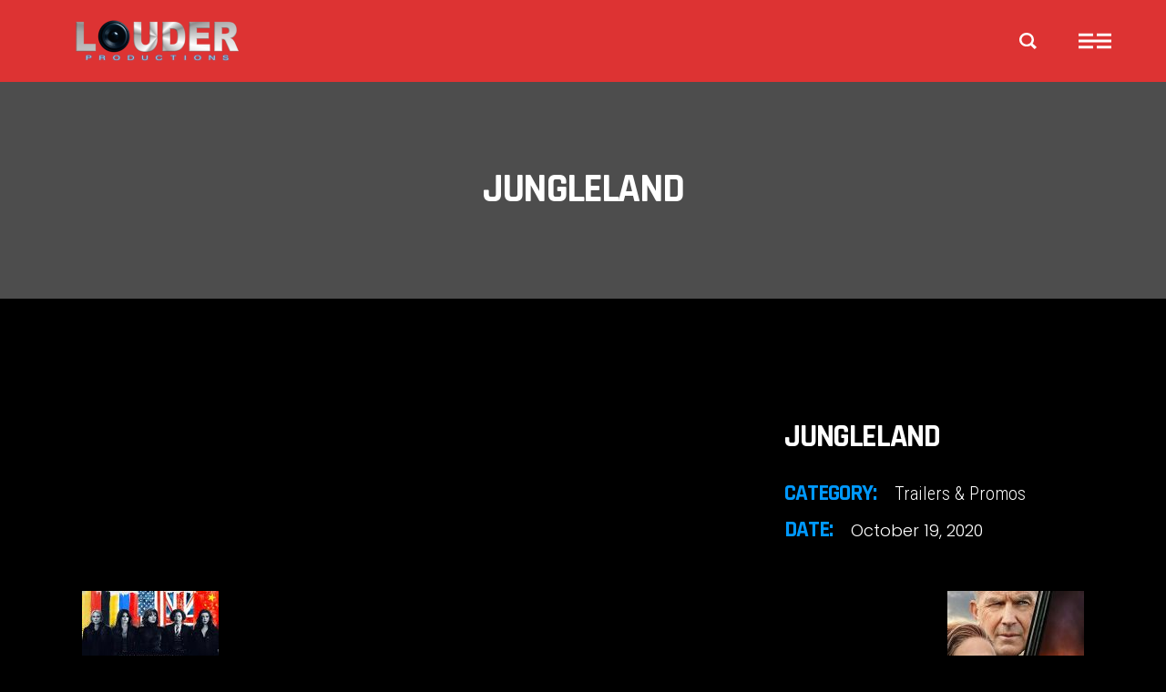

--- FILE ---
content_type: text/html; charset=UTF-8
request_url: https://louderproductions.com/portfolio-item/jungleland/
body_size: 12480
content:
<!DOCTYPE html>
<html lang="en-US">
<head>
<meta charset="UTF-8"/>
<link rel="profile" href="https://gmpg.org/xfn/11"/>
<meta name="viewport" content="width=device-width,initial-scale=1,user-scalable=yes">
<meta name='robots' content='index, follow, max-image-preview:large, max-snippet:-1, max-video-preview:-1' />
<!-- This site is optimized with the Yoast SEO plugin v21.5 - https://yoast.com/wordpress/plugins/seo/ -->
<title>Jungleland - Louder Productions</title>
<link rel="canonical" href="https://louderproductions.com/portfolio-item/jungleland/" />
<meta property="og:locale" content="en_US" />
<meta property="og:type" content="article" />
<meta property="og:title" content="Jungleland - Louder Productions" />
<meta property="og:description" content="Paramount Pictures" />
<meta property="og:url" content="https://louderproductions.com/portfolio-item/jungleland/" />
<meta property="og:site_name" content="Louder Productions" />
<meta property="og:image" content="https://louderproductions.com/wp-content/uploads/2020/10/Jungleland.jpg" />
<meta property="og:image:width" content="509" />
<meta property="og:image:height" content="755" />
<meta property="og:image:type" content="image/jpeg" />
<meta name="twitter:card" content="summary_large_image" />
<script type="application/ld+json" class="yoast-schema-graph">{"@context":"https://schema.org","@graph":[{"@type":"WebPage","@id":"https://louderproductions.com/portfolio-item/jungleland/","url":"https://louderproductions.com/portfolio-item/jungleland/","name":"Jungleland - Louder Productions","isPartOf":{"@id":"https://louderproductions.com/#website"},"primaryImageOfPage":{"@id":"https://louderproductions.com/portfolio-item/jungleland/#primaryimage"},"image":{"@id":"https://louderproductions.com/portfolio-item/jungleland/#primaryimage"},"thumbnailUrl":"https://louderproductions.com/wp-content/uploads/2020/10/Jungleland.jpg","datePublished":"2020-10-19T16:54:11+00:00","dateModified":"2020-10-19T16:54:11+00:00","breadcrumb":{"@id":"https://louderproductions.com/portfolio-item/jungleland/#breadcrumb"},"inLanguage":"en-US","potentialAction":[{"@type":"ReadAction","target":["https://louderproductions.com/portfolio-item/jungleland/"]}]},{"@type":"ImageObject","inLanguage":"en-US","@id":"https://louderproductions.com/portfolio-item/jungleland/#primaryimage","url":"https://louderproductions.com/wp-content/uploads/2020/10/Jungleland.jpg","contentUrl":"https://louderproductions.com/wp-content/uploads/2020/10/Jungleland.jpg","width":509,"height":755},{"@type":"BreadcrumbList","@id":"https://louderproductions.com/portfolio-item/jungleland/#breadcrumb","itemListElement":[{"@type":"ListItem","position":1,"name":"Home","item":"https://louderproductions.com/"},{"@type":"ListItem","position":2,"name":"Tetsuo Portfolio","item":"https://louderproductions.com/portfolio-item/"},{"@type":"ListItem","position":3,"name":"Jungleland"}]},{"@type":"WebSite","@id":"https://louderproductions.com/#website","url":"https://louderproductions.com/","name":"Louder Productions","description":"","potentialAction":[{"@type":"SearchAction","target":{"@type":"EntryPoint","urlTemplate":"https://louderproductions.com/?s={search_term_string}"},"query-input":"required name=search_term_string"}],"inLanguage":"en-US"}]}</script>
<!-- / Yoast SEO plugin. -->
<link rel='dns-prefetch' href='//fonts.googleapis.com' />
<link rel="alternate" type="application/rss+xml" title="Louder Productions &raquo; Feed" href="https://louderproductions.com/feed/" />
<link rel="alternate" type="application/rss+xml" title="Louder Productions &raquo; Comments Feed" href="https://louderproductions.com/comments/feed/" />
<link rel="alternate" type="application/rss+xml" title="Louder Productions &raquo; Jungleland Comments Feed" href="https://louderproductions.com/portfolio-item/jungleland/feed/" />
<!-- This site uses the Google Analytics by MonsterInsights plugin v8.21.0 - Using Analytics tracking - https://www.monsterinsights.com/ -->
<!-- Note: MonsterInsights is not currently configured on this site. The site owner needs to authenticate with Google Analytics in the MonsterInsights settings panel. -->
<!-- No tracking code set -->
<!-- / Google Analytics by MonsterInsights -->
<script type="text/javascript">
/* <![CDATA[ */
window._wpemojiSettings = {"baseUrl":"https:\/\/s.w.org\/images\/core\/emoji\/14.0.0\/72x72\/","ext":".png","svgUrl":"https:\/\/s.w.org\/images\/core\/emoji\/14.0.0\/svg\/","svgExt":".svg","source":{"concatemoji":"https:\/\/louderproductions.com\/wp-includes\/js\/wp-emoji-release.min.js?ver=6.4.7"}};
/*! This file is auto-generated */
!function(i,n){var o,s,e;function c(e){try{var t={supportTests:e,timestamp:(new Date).valueOf()};sessionStorage.setItem(o,JSON.stringify(t))}catch(e){}}function p(e,t,n){e.clearRect(0,0,e.canvas.width,e.canvas.height),e.fillText(t,0,0);var t=new Uint32Array(e.getImageData(0,0,e.canvas.width,e.canvas.height).data),r=(e.clearRect(0,0,e.canvas.width,e.canvas.height),e.fillText(n,0,0),new Uint32Array(e.getImageData(0,0,e.canvas.width,e.canvas.height).data));return t.every(function(e,t){return e===r[t]})}function u(e,t,n){switch(t){case"flag":return n(e,"\ud83c\udff3\ufe0f\u200d\u26a7\ufe0f","\ud83c\udff3\ufe0f\u200b\u26a7\ufe0f")?!1:!n(e,"\ud83c\uddfa\ud83c\uddf3","\ud83c\uddfa\u200b\ud83c\uddf3")&&!n(e,"\ud83c\udff4\udb40\udc67\udb40\udc62\udb40\udc65\udb40\udc6e\udb40\udc67\udb40\udc7f","\ud83c\udff4\u200b\udb40\udc67\u200b\udb40\udc62\u200b\udb40\udc65\u200b\udb40\udc6e\u200b\udb40\udc67\u200b\udb40\udc7f");case"emoji":return!n(e,"\ud83e\udef1\ud83c\udffb\u200d\ud83e\udef2\ud83c\udfff","\ud83e\udef1\ud83c\udffb\u200b\ud83e\udef2\ud83c\udfff")}return!1}function f(e,t,n){var r="undefined"!=typeof WorkerGlobalScope&&self instanceof WorkerGlobalScope?new OffscreenCanvas(300,150):i.createElement("canvas"),a=r.getContext("2d",{willReadFrequently:!0}),o=(a.textBaseline="top",a.font="600 32px Arial",{});return e.forEach(function(e){o[e]=t(a,e,n)}),o}function t(e){var t=i.createElement("script");t.src=e,t.defer=!0,i.head.appendChild(t)}"undefined"!=typeof Promise&&(o="wpEmojiSettingsSupports",s=["flag","emoji"],n.supports={everything:!0,everythingExceptFlag:!0},e=new Promise(function(e){i.addEventListener("DOMContentLoaded",e,{once:!0})}),new Promise(function(t){var n=function(){try{var e=JSON.parse(sessionStorage.getItem(o));if("object"==typeof e&&"number"==typeof e.timestamp&&(new Date).valueOf()<e.timestamp+604800&&"object"==typeof e.supportTests)return e.supportTests}catch(e){}return null}();if(!n){if("undefined"!=typeof Worker&&"undefined"!=typeof OffscreenCanvas&&"undefined"!=typeof URL&&URL.createObjectURL&&"undefined"!=typeof Blob)try{var e="postMessage("+f.toString()+"("+[JSON.stringify(s),u.toString(),p.toString()].join(",")+"));",r=new Blob([e],{type:"text/javascript"}),a=new Worker(URL.createObjectURL(r),{name:"wpTestEmojiSupports"});return void(a.onmessage=function(e){c(n=e.data),a.terminate(),t(n)})}catch(e){}c(n=f(s,u,p))}t(n)}).then(function(e){for(var t in e)n.supports[t]=e[t],n.supports.everything=n.supports.everything&&n.supports[t],"flag"!==t&&(n.supports.everythingExceptFlag=n.supports.everythingExceptFlag&&n.supports[t]);n.supports.everythingExceptFlag=n.supports.everythingExceptFlag&&!n.supports.flag,n.DOMReady=!1,n.readyCallback=function(){n.DOMReady=!0}}).then(function(){return e}).then(function(){var e;n.supports.everything||(n.readyCallback(),(e=n.source||{}).concatemoji?t(e.concatemoji):e.wpemoji&&e.twemoji&&(t(e.twemoji),t(e.wpemoji)))}))}((window,document),window._wpemojiSettings);
/* ]]> */
</script>
<style id='wp-emoji-styles-inline-css' type='text/css'>
img.wp-smiley, img.emoji {
display: inline !important;
border: none !important;
box-shadow: none !important;
height: 1em !important;
width: 1em !important;
margin: 0 0.07em !important;
vertical-align: -0.1em !important;
background: none !important;
padding: 0 !important;
}
</style>
<!-- <link rel='stylesheet' id='wp-block-library-css' href='https://louderproductions.com/wp-includes/css/dist/block-library/style.min.css?ver=6.4.7' type='text/css' media='all' /> -->
<link rel="stylesheet" type="text/css" href="//louderproductions.com/wp-content/cache/wpfc-minified/pvi32eh/dtuj7.css" media="all"/>
<style id='classic-theme-styles-inline-css' type='text/css'>
/*! This file is auto-generated */
.wp-block-button__link{color:#fff;background-color:#32373c;border-radius:9999px;box-shadow:none;text-decoration:none;padding:calc(.667em + 2px) calc(1.333em + 2px);font-size:1.125em}.wp-block-file__button{background:#32373c;color:#fff;text-decoration:none}
</style>
<style id='global-styles-inline-css' type='text/css'>
body{--wp--preset--color--black: #000000;--wp--preset--color--cyan-bluish-gray: #abb8c3;--wp--preset--color--white: #ffffff;--wp--preset--color--pale-pink: #f78da7;--wp--preset--color--vivid-red: #cf2e2e;--wp--preset--color--luminous-vivid-orange: #ff6900;--wp--preset--color--luminous-vivid-amber: #fcb900;--wp--preset--color--light-green-cyan: #7bdcb5;--wp--preset--color--vivid-green-cyan: #00d084;--wp--preset--color--pale-cyan-blue: #8ed1fc;--wp--preset--color--vivid-cyan-blue: #0693e3;--wp--preset--color--vivid-purple: #9b51e0;--wp--preset--gradient--vivid-cyan-blue-to-vivid-purple: linear-gradient(135deg,rgba(6,147,227,1) 0%,rgb(155,81,224) 100%);--wp--preset--gradient--light-green-cyan-to-vivid-green-cyan: linear-gradient(135deg,rgb(122,220,180) 0%,rgb(0,208,130) 100%);--wp--preset--gradient--luminous-vivid-amber-to-luminous-vivid-orange: linear-gradient(135deg,rgba(252,185,0,1) 0%,rgba(255,105,0,1) 100%);--wp--preset--gradient--luminous-vivid-orange-to-vivid-red: linear-gradient(135deg,rgba(255,105,0,1) 0%,rgb(207,46,46) 100%);--wp--preset--gradient--very-light-gray-to-cyan-bluish-gray: linear-gradient(135deg,rgb(238,238,238) 0%,rgb(169,184,195) 100%);--wp--preset--gradient--cool-to-warm-spectrum: linear-gradient(135deg,rgb(74,234,220) 0%,rgb(151,120,209) 20%,rgb(207,42,186) 40%,rgb(238,44,130) 60%,rgb(251,105,98) 80%,rgb(254,248,76) 100%);--wp--preset--gradient--blush-light-purple: linear-gradient(135deg,rgb(255,206,236) 0%,rgb(152,150,240) 100%);--wp--preset--gradient--blush-bordeaux: linear-gradient(135deg,rgb(254,205,165) 0%,rgb(254,45,45) 50%,rgb(107,0,62) 100%);--wp--preset--gradient--luminous-dusk: linear-gradient(135deg,rgb(255,203,112) 0%,rgb(199,81,192) 50%,rgb(65,88,208) 100%);--wp--preset--gradient--pale-ocean: linear-gradient(135deg,rgb(255,245,203) 0%,rgb(182,227,212) 50%,rgb(51,167,181) 100%);--wp--preset--gradient--electric-grass: linear-gradient(135deg,rgb(202,248,128) 0%,rgb(113,206,126) 100%);--wp--preset--gradient--midnight: linear-gradient(135deg,rgb(2,3,129) 0%,rgb(40,116,252) 100%);--wp--preset--font-size--small: 13px;--wp--preset--font-size--medium: 20px;--wp--preset--font-size--large: 36px;--wp--preset--font-size--x-large: 42px;--wp--preset--spacing--20: 0.44rem;--wp--preset--spacing--30: 0.67rem;--wp--preset--spacing--40: 1rem;--wp--preset--spacing--50: 1.5rem;--wp--preset--spacing--60: 2.25rem;--wp--preset--spacing--70: 3.38rem;--wp--preset--spacing--80: 5.06rem;--wp--preset--shadow--natural: 6px 6px 9px rgba(0, 0, 0, 0.2);--wp--preset--shadow--deep: 12px 12px 50px rgba(0, 0, 0, 0.4);--wp--preset--shadow--sharp: 6px 6px 0px rgba(0, 0, 0, 0.2);--wp--preset--shadow--outlined: 6px 6px 0px -3px rgba(255, 255, 255, 1), 6px 6px rgba(0, 0, 0, 1);--wp--preset--shadow--crisp: 6px 6px 0px rgba(0, 0, 0, 1);}:where(.is-layout-flex){gap: 0.5em;}:where(.is-layout-grid){gap: 0.5em;}body .is-layout-flow > .alignleft{float: left;margin-inline-start: 0;margin-inline-end: 2em;}body .is-layout-flow > .alignright{float: right;margin-inline-start: 2em;margin-inline-end: 0;}body .is-layout-flow > .aligncenter{margin-left: auto !important;margin-right: auto !important;}body .is-layout-constrained > .alignleft{float: left;margin-inline-start: 0;margin-inline-end: 2em;}body .is-layout-constrained > .alignright{float: right;margin-inline-start: 2em;margin-inline-end: 0;}body .is-layout-constrained > .aligncenter{margin-left: auto !important;margin-right: auto !important;}body .is-layout-constrained > :where(:not(.alignleft):not(.alignright):not(.alignfull)){max-width: var(--wp--style--global--content-size);margin-left: auto !important;margin-right: auto !important;}body .is-layout-constrained > .alignwide{max-width: var(--wp--style--global--wide-size);}body .is-layout-flex{display: flex;}body .is-layout-flex{flex-wrap: wrap;align-items: center;}body .is-layout-flex > *{margin: 0;}body .is-layout-grid{display: grid;}body .is-layout-grid > *{margin: 0;}:where(.wp-block-columns.is-layout-flex){gap: 2em;}:where(.wp-block-columns.is-layout-grid){gap: 2em;}:where(.wp-block-post-template.is-layout-flex){gap: 1.25em;}:where(.wp-block-post-template.is-layout-grid){gap: 1.25em;}.has-black-color{color: var(--wp--preset--color--black) !important;}.has-cyan-bluish-gray-color{color: var(--wp--preset--color--cyan-bluish-gray) !important;}.has-white-color{color: var(--wp--preset--color--white) !important;}.has-pale-pink-color{color: var(--wp--preset--color--pale-pink) !important;}.has-vivid-red-color{color: var(--wp--preset--color--vivid-red) !important;}.has-luminous-vivid-orange-color{color: var(--wp--preset--color--luminous-vivid-orange) !important;}.has-luminous-vivid-amber-color{color: var(--wp--preset--color--luminous-vivid-amber) !important;}.has-light-green-cyan-color{color: var(--wp--preset--color--light-green-cyan) !important;}.has-vivid-green-cyan-color{color: var(--wp--preset--color--vivid-green-cyan) !important;}.has-pale-cyan-blue-color{color: var(--wp--preset--color--pale-cyan-blue) !important;}.has-vivid-cyan-blue-color{color: var(--wp--preset--color--vivid-cyan-blue) !important;}.has-vivid-purple-color{color: var(--wp--preset--color--vivid-purple) !important;}.has-black-background-color{background-color: var(--wp--preset--color--black) !important;}.has-cyan-bluish-gray-background-color{background-color: var(--wp--preset--color--cyan-bluish-gray) !important;}.has-white-background-color{background-color: var(--wp--preset--color--white) !important;}.has-pale-pink-background-color{background-color: var(--wp--preset--color--pale-pink) !important;}.has-vivid-red-background-color{background-color: var(--wp--preset--color--vivid-red) !important;}.has-luminous-vivid-orange-background-color{background-color: var(--wp--preset--color--luminous-vivid-orange) !important;}.has-luminous-vivid-amber-background-color{background-color: var(--wp--preset--color--luminous-vivid-amber) !important;}.has-light-green-cyan-background-color{background-color: var(--wp--preset--color--light-green-cyan) !important;}.has-vivid-green-cyan-background-color{background-color: var(--wp--preset--color--vivid-green-cyan) !important;}.has-pale-cyan-blue-background-color{background-color: var(--wp--preset--color--pale-cyan-blue) !important;}.has-vivid-cyan-blue-background-color{background-color: var(--wp--preset--color--vivid-cyan-blue) !important;}.has-vivid-purple-background-color{background-color: var(--wp--preset--color--vivid-purple) !important;}.has-black-border-color{border-color: var(--wp--preset--color--black) !important;}.has-cyan-bluish-gray-border-color{border-color: var(--wp--preset--color--cyan-bluish-gray) !important;}.has-white-border-color{border-color: var(--wp--preset--color--white) !important;}.has-pale-pink-border-color{border-color: var(--wp--preset--color--pale-pink) !important;}.has-vivid-red-border-color{border-color: var(--wp--preset--color--vivid-red) !important;}.has-luminous-vivid-orange-border-color{border-color: var(--wp--preset--color--luminous-vivid-orange) !important;}.has-luminous-vivid-amber-border-color{border-color: var(--wp--preset--color--luminous-vivid-amber) !important;}.has-light-green-cyan-border-color{border-color: var(--wp--preset--color--light-green-cyan) !important;}.has-vivid-green-cyan-border-color{border-color: var(--wp--preset--color--vivid-green-cyan) !important;}.has-pale-cyan-blue-border-color{border-color: var(--wp--preset--color--pale-cyan-blue) !important;}.has-vivid-cyan-blue-border-color{border-color: var(--wp--preset--color--vivid-cyan-blue) !important;}.has-vivid-purple-border-color{border-color: var(--wp--preset--color--vivid-purple) !important;}.has-vivid-cyan-blue-to-vivid-purple-gradient-background{background: var(--wp--preset--gradient--vivid-cyan-blue-to-vivid-purple) !important;}.has-light-green-cyan-to-vivid-green-cyan-gradient-background{background: var(--wp--preset--gradient--light-green-cyan-to-vivid-green-cyan) !important;}.has-luminous-vivid-amber-to-luminous-vivid-orange-gradient-background{background: var(--wp--preset--gradient--luminous-vivid-amber-to-luminous-vivid-orange) !important;}.has-luminous-vivid-orange-to-vivid-red-gradient-background{background: var(--wp--preset--gradient--luminous-vivid-orange-to-vivid-red) !important;}.has-very-light-gray-to-cyan-bluish-gray-gradient-background{background: var(--wp--preset--gradient--very-light-gray-to-cyan-bluish-gray) !important;}.has-cool-to-warm-spectrum-gradient-background{background: var(--wp--preset--gradient--cool-to-warm-spectrum) !important;}.has-blush-light-purple-gradient-background{background: var(--wp--preset--gradient--blush-light-purple) !important;}.has-blush-bordeaux-gradient-background{background: var(--wp--preset--gradient--blush-bordeaux) !important;}.has-luminous-dusk-gradient-background{background: var(--wp--preset--gradient--luminous-dusk) !important;}.has-pale-ocean-gradient-background{background: var(--wp--preset--gradient--pale-ocean) !important;}.has-electric-grass-gradient-background{background: var(--wp--preset--gradient--electric-grass) !important;}.has-midnight-gradient-background{background: var(--wp--preset--gradient--midnight) !important;}.has-small-font-size{font-size: var(--wp--preset--font-size--small) !important;}.has-medium-font-size{font-size: var(--wp--preset--font-size--medium) !important;}.has-large-font-size{font-size: var(--wp--preset--font-size--large) !important;}.has-x-large-font-size{font-size: var(--wp--preset--font-size--x-large) !important;}
.wp-block-navigation a:where(:not(.wp-element-button)){color: inherit;}
:where(.wp-block-post-template.is-layout-flex){gap: 1.25em;}:where(.wp-block-post-template.is-layout-grid){gap: 1.25em;}
:where(.wp-block-columns.is-layout-flex){gap: 2em;}:where(.wp-block-columns.is-layout-grid){gap: 2em;}
.wp-block-pullquote{font-size: 1.5em;line-height: 1.6;}
</style>
<!-- <link rel='stylesheet' id='contact-form-7-css' href='https://louderproductions.com/wp-content/plugins/contact-form-7/includes/css/styles.css?ver=5.8.3' type='text/css' media='all' /> -->
<!-- <link rel='stylesheet' id='smls-fontawesome-style-css' href='https://louderproductions.com/wp-content/plugins/smart-logo-showcase-lite/css/font-awesome.min.css?ver=1.1.0' type='text/css' media='all' /> -->
<link rel="stylesheet" type="text/css" href="//louderproductions.com/wp-content/cache/wpfc-minified/1z9scn5e/dtuj7.css" media="all"/>
<link rel='stylesheet' id='smls-google-fonts-sans-css' href='https://fonts.googleapis.com/css?family=Open+Sans%3A400%2C300%2C600%2C700%2C800&#038;ver=6.4.7' type='text/css' media='all' />
<link rel='stylesheet' id='smls-google-fonts-roboto-css' href='https://fonts.googleapis.com/css?family=Roboto%3A400%2C300italic%2C400italic%2C500%2C500italic%2C700%2C700italic%2C900italic%2C900&#038;ver=6.4.7' type='text/css' media='all' />
<link rel='stylesheet' id='smls-google-fonts-lato-css' href='https://fonts.googleapis.com/css?family=Lato%3A400%2C300italic%2C400italic%2C700%2C700italic%2C900italic%2C900&#038;ver=6.4.7' type='text/css' media='all' />
<link rel='stylesheet' id='smls-google-fonts-montserrat-css' href='https://fonts.googleapis.com/css?family=Montserrat%3A400%2C700&#038;ver=6.4.7' type='text/css' media='all' />
<link rel='stylesheet' id='smls-google-fonts-merriweather-css' href='https://fonts.googleapis.com/css?family=Merriweather+Sans%3A300%2C400%2C700%2C800+Sans%3A300%2C400%2C700&#038;ver=6.4.7' type='text/css' media='all' />
<link rel='stylesheet' id='smls-google-fonts-droid-css' href='https://fonts.googleapis.com/css?family=Droid+Sans%3A400%2C700&#038;ver=6.4.7' type='text/css' media='all' />
<link rel='stylesheet' id='smls-google-fonts-oxygen-css' href='https://fonts.googleapis.com/css?family=Oxygen%3A300%2C400%2C700&#038;ver=6.4.7' type='text/css' media='all' />
<link rel='stylesheet' id='smls-google-fonts-raleway-css' href='https://fonts.googleapis.com/css?family=Raleway%3A100%2C200%2C300%2C400%2C500%2C600%2C700%2C800%2C900&#038;ver=6.4.7' type='text/css' media='all' />
<!-- <link rel='stylesheet' id='smls-owl-style-css' href='https://louderproductions.com/wp-content/plugins/smart-logo-showcase-lite/css/owl.carousel.css?ver=1.1.0' type='text/css' media='all' /> -->
<!-- <link rel='stylesheet' id='smls-tooltip-style-css' href='https://louderproductions.com/wp-content/plugins/smart-logo-showcase-lite/css/tooltipster.bundle.css?ver=1.1.0' type='text/css' media='all' /> -->
<!-- <link rel='stylesheet' id='smls-frontend-style-css' href='https://louderproductions.com/wp-content/plugins/smart-logo-showcase-lite/css/smls-frontend-style.css?ver=1.1.0' type='text/css' media='all' /> -->
<!-- <link rel='stylesheet' id='smls-responsive-style-css' href='https://louderproductions.com/wp-content/plugins/smart-logo-showcase-lite/css/smls-responsive.css?ver=1.1.0' type='text/css' media='all' /> -->
<!-- <link rel='stylesheet' id='tetsuo-edge-default-style-css' href='https://louderproductions.com/wp-content/themes/tetsuo/style.css?ver=6.4.7' type='text/css' media='all' /> -->
<!-- <link rel='stylesheet' id='tetsuo-edge-modules-css' href='https://louderproductions.com/wp-content/themes/tetsuo/assets/css/modules.min.css?ver=6.4.7' type='text/css' media='all' /> -->
<!-- <link rel='stylesheet' id='edgtf-dripicons-css' href='https://louderproductions.com/wp-content/themes/tetsuo/framework/lib/icons-pack/dripicons/dripicons.css?ver=6.4.7' type='text/css' media='all' /> -->
<!-- <link rel='stylesheet' id='edgtf-font_elegant-css' href='https://louderproductions.com/wp-content/themes/tetsuo/framework/lib/icons-pack/elegant-icons/style.min.css?ver=6.4.7' type='text/css' media='all' /> -->
<!-- <link rel='stylesheet' id='edgtf-font_awesome-css' href='https://louderproductions.com/wp-content/themes/tetsuo/framework/lib/icons-pack/font-awesome/css/fontawesome-all.min.css?ver=6.4.7' type='text/css' media='all' /> -->
<!-- <link rel='stylesheet' id='edgtf-ion_icons-css' href='https://louderproductions.com/wp-content/themes/tetsuo/framework/lib/icons-pack/ion-icons/css/ionicons.min.css?ver=6.4.7' type='text/css' media='all' /> -->
<!-- <link rel='stylesheet' id='edgtf-linea_icons-css' href='https://louderproductions.com/wp-content/themes/tetsuo/framework/lib/icons-pack/linea-icons/style.css?ver=6.4.7' type='text/css' media='all' /> -->
<!-- <link rel='stylesheet' id='edgtf-linear_icons-css' href='https://louderproductions.com/wp-content/themes/tetsuo/framework/lib/icons-pack/linear-icons/style.css?ver=6.4.7' type='text/css' media='all' /> -->
<!-- <link rel='stylesheet' id='edgtf-simple_line_icons-css' href='https://louderproductions.com/wp-content/themes/tetsuo/framework/lib/icons-pack/simple-line-icons/simple-line-icons.css?ver=6.4.7' type='text/css' media='all' /> -->
<!-- <link rel='stylesheet' id='mediaelement-css' href='https://louderproductions.com/wp-includes/js/mediaelement/mediaelementplayer-legacy.min.css?ver=4.2.17' type='text/css' media='all' /> -->
<!-- <link rel='stylesheet' id='wp-mediaelement-css' href='https://louderproductions.com/wp-includes/js/mediaelement/wp-mediaelement.min.css?ver=6.4.7' type='text/css' media='all' /> -->
<!-- <link rel='stylesheet' id='tetsuo-edge-style-dynamic-css' href='https://louderproductions.com/wp-content/themes/tetsuo/assets/css/style_dynamic.css?ver=1700186425' type='text/css' media='all' /> -->
<!-- <link rel='stylesheet' id='tetsuo-edge-modules-responsive-css' href='https://louderproductions.com/wp-content/themes/tetsuo/assets/css/modules-responsive.min.css?ver=6.4.7' type='text/css' media='all' /> -->
<!-- <link rel='stylesheet' id='tetsuo-edge-style-dynamic-responsive-css' href='https://louderproductions.com/wp-content/themes/tetsuo/assets/css/style_dynamic_responsive.css?ver=1700186425' type='text/css' media='all' /> -->
<link rel="stylesheet" type="text/css" href="//louderproductions.com/wp-content/cache/wpfc-minified/qhgdhzah/dtydi.css" media="all"/>
<link rel='stylesheet' id='tetsuo-edge-google-fonts-css' href='https://fonts.googleapis.com/css?family=Rajdhani%3A300%2C400%2C600%2C700%7CRoboto+Condensed%3A300%2C400%2C600%2C700%7CAnton%3A300%2C400%2C600%2C700%7CPoppins%3A300%2C400%2C600%2C700&#038;subset=latin-ext&#038;ver=1.0.0' type='text/css' media='all' />
<script src='//louderproductions.com/wp-content/cache/wpfc-minified/ko0c7njk/dtuj7.js' type="text/javascript"></script>
<!-- <script type="text/javascript" src="https://louderproductions.com/wp-includes/js/jquery/jquery.min.js?ver=3.7.1" id="jquery-core-js"></script> -->
<!-- <script type="text/javascript" src="https://louderproductions.com/wp-includes/js/jquery/jquery-migrate.min.js?ver=3.4.1" id="jquery-migrate-js"></script> -->
<!-- <script type="text/javascript" src="https://louderproductions.com/wp-content/plugins/smart-logo-showcase-lite/js/owl.carousel.js?ver=1.1.0" id="smls-owl-script-js"></script> -->
<!-- <script type="text/javascript" src="https://louderproductions.com/wp-content/plugins/smart-logo-showcase-lite/js/tooltipster.bundle.js?ver=1.1.0" id="smls-tooltip-script-js"></script> -->
<!-- <script type="text/javascript" src="https://louderproductions.com/wp-content/plugins/smart-logo-showcase-lite/js/smls-frontend-script.js?ver=1.1.0" id="smls-frontend-script-js"></script> -->
<script></script><link rel="https://api.w.org/" href="https://louderproductions.com/wp-json/" /><link rel="EditURI" type="application/rsd+xml" title="RSD" href="https://louderproductions.com/xmlrpc.php?rsd" />
<meta name="generator" content="WordPress 6.4.7" />
<link rel='shortlink' href='https://louderproductions.com/?p=4874' />
<link rel="alternate" type="application/json+oembed" href="https://louderproductions.com/wp-json/oembed/1.0/embed?url=https%3A%2F%2Flouderproductions.com%2Fportfolio-item%2Fjungleland%2F" />
<link rel="alternate" type="text/xml+oembed" href="https://louderproductions.com/wp-json/oembed/1.0/embed?url=https%3A%2F%2Flouderproductions.com%2Fportfolio-item%2Fjungleland%2F&#038;format=xml" />
<meta name="generator" content="Powered by WPBakery Page Builder - drag and drop page builder for WordPress."/>
<meta name="generator" content="Powered by Slider Revolution 6.6.18 - responsive, Mobile-Friendly Slider Plugin for WordPress with comfortable drag and drop interface." />
<link rel="icon" href="https://louderproductions.com/wp-content/uploads/2023/11/cropped-LOUDER-Logo-square-32x32.jpg" sizes="32x32" />
<link rel="icon" href="https://louderproductions.com/wp-content/uploads/2023/11/cropped-LOUDER-Logo-square-192x192.jpg" sizes="192x192" />
<link rel="apple-touch-icon" href="https://louderproductions.com/wp-content/uploads/2023/11/cropped-LOUDER-Logo-square-180x180.jpg" />
<meta name="msapplication-TileImage" content="https://louderproductions.com/wp-content/uploads/2023/11/cropped-LOUDER-Logo-square-270x270.jpg" />
<script>function setREVStartSize(e){
//window.requestAnimationFrame(function() {
window.RSIW = window.RSIW===undefined ? window.innerWidth : window.RSIW;
window.RSIH = window.RSIH===undefined ? window.innerHeight : window.RSIH;
try {
var pw = document.getElementById(e.c).parentNode.offsetWidth,
newh;
pw = pw===0 || isNaN(pw) || (e.l=="fullwidth" || e.layout=="fullwidth") ? window.RSIW : pw;
e.tabw = e.tabw===undefined ? 0 : parseInt(e.tabw);
e.thumbw = e.thumbw===undefined ? 0 : parseInt(e.thumbw);
e.tabh = e.tabh===undefined ? 0 : parseInt(e.tabh);
e.thumbh = e.thumbh===undefined ? 0 : parseInt(e.thumbh);
e.tabhide = e.tabhide===undefined ? 0 : parseInt(e.tabhide);
e.thumbhide = e.thumbhide===undefined ? 0 : parseInt(e.thumbhide);
e.mh = e.mh===undefined || e.mh=="" || e.mh==="auto" ? 0 : parseInt(e.mh,0);
if(e.layout==="fullscreen" || e.l==="fullscreen")
newh = Math.max(e.mh,window.RSIH);
else{
e.gw = Array.isArray(e.gw) ? e.gw : [e.gw];
for (var i in e.rl) if (e.gw[i]===undefined || e.gw[i]===0) e.gw[i] = e.gw[i-1];
e.gh = e.el===undefined || e.el==="" || (Array.isArray(e.el) && e.el.length==0)? e.gh : e.el;
e.gh = Array.isArray(e.gh) ? e.gh : [e.gh];
for (var i in e.rl) if (e.gh[i]===undefined || e.gh[i]===0) e.gh[i] = e.gh[i-1];
var nl = new Array(e.rl.length),
ix = 0,
sl;
e.tabw = e.tabhide>=pw ? 0 : e.tabw;
e.thumbw = e.thumbhide>=pw ? 0 : e.thumbw;
e.tabh = e.tabhide>=pw ? 0 : e.tabh;
e.thumbh = e.thumbhide>=pw ? 0 : e.thumbh;
for (var i in e.rl) nl[i] = e.rl[i]<window.RSIW ? 0 : e.rl[i];
sl = nl[0];
for (var i in nl) if (sl>nl[i] && nl[i]>0) { sl = nl[i]; ix=i;}
var m = pw>(e.gw[ix]+e.tabw+e.thumbw) ? 1 : (pw-(e.tabw+e.thumbw)) / (e.gw[ix]);
newh =  (e.gh[ix] * m) + (e.tabh + e.thumbh);
}
var el = document.getElementById(e.c);
if (el!==null && el) el.style.height = newh+"px";
el = document.getElementById(e.c+"_wrapper");
if (el!==null && el) {
el.style.height = newh+"px";
el.style.display = "block";
}
} catch(e){
console.log("Failure at Presize of Slider:" + e)
}
//});
};</script>
<noscript><style> .wpb_animate_when_almost_visible { opacity: 1; }</style></noscript></head>
<body data-rsssl=1 class="portfolio-item-template-default single single-portfolio-item postid-4874 tetsuo-core-1.0 tetsuo-ver-1.0 edgtf-smooth-page-transitions edgtf-grid-1300 edgtf-empty-google-api edgtf-wide-dropdown-menu-content-in-grid edgtf-follow-portfolio-info edgtf-fixed-on-scroll edgtf-dropdown-animate-height edgtf-header-standard edgtf-menu-area-shadow-disable edgtf-menu-area-in-grid-shadow-disable edgtf-menu-area-border-disable edgtf-menu-area-in-grid-border-disable edgtf-logo-area-border-disable edgtf-logo-area-in-grid-border-disable edgtf-header-vertical-shadow-disable edgtf-side-menu-slide-from-right edgtf-default-mobile-header edgtf-sticky-up-mobile-header edgtf-fullscreen-search edgtf-search-fade wpb-js-composer js-comp-ver-7.2 vc_responsive" itemscope itemtype="http://schema.org/WebPage">
<section class="edgtf-side-menu">
<a class="edgtf-close-side-menu edgtf-close-side-menu-svg-path" href="#">
<svg xmlns="http://www.w3.org/2000/svg" xmlns:xlink="http://www.w3.org/1999/xlink" x="0px" y="0px"
width="30.928px" height="30.928px" viewBox="0 0 30.928 30.928" enable-background="new 0 0 30.928 30.928" xml:space="preserve">
<rect x="13.978" y="-4.882" transform="matrix(0.7071 -0.7071 0.7071 0.7071 -6.4096 15.475)" fill="#231F20" width="2.995" height="40.713"></rect>
<rect x="5.187" y="16.312" transform="matrix(-0.7071 -0.7071 0.7071 -0.7071 -5.749 46.1529)" fill="#231F20" width="2.995" height="15.911"></rect>
<rect x="22.77" y="-1.271" transform="matrix(-0.7071 -0.7071 0.7071 -0.7071 36.7002 28.5699)" fill="#231F20" width="2.995" height="15.911"></rect>
</svg>	</a>
<div id="nav_menu-4" class="widget edgtf-sidearea widget_nav_menu"><div class="menu-main-menu-container"><ul id="menu-main-menu" class="menu"><li id="menu-item-3077" class="menu-item menu-item-type-custom menu-item-object-custom menu-item-3077"><a href="/">Home</a></li>
<li id="menu-item-2249" class="menu-item menu-item-type-post_type menu-item-object-page menu-item-2249"><a href="https://louderproductions.com/credits/">Credits</a></li>
<li id="menu-item-5547" class="menu-item menu-item-type-post_type menu-item-object-page menu-item-5547"><a href="https://louderproductions.com/music-2/">Music</a></li>
<li id="menu-item-3133" class="menu-item menu-item-type-post_type menu-item-object-page menu-item-3133"><a href="https://louderproductions.com/aboutlouder/">About</a></li>
<li id="menu-item-5548" class="menu-item menu-item-type-custom menu-item-object-custom menu-item-5548"><a target="_blank" rel="noopener" href="https://www.instagram.com/louderproductionsinc/">News</a></li>
<li id="menu-item-5549" class="menu-item menu-item-type-custom menu-item-object-custom menu-item-5549"><a target="_blank" rel="noopener" href="https://louder.sourceaudio.com/home">Client Login</a></li>
<li id="menu-item-3134" class="menu-item menu-item-type-post_type menu-item-object-page menu-item-3134"><a target="_blank" rel="noopener" href="https://louderproductions.com/contact-us/">Contact</a></li>
</ul></div></div></section>
<div class="edgtf-wrapper">
<div class="edgtf-wrapper-inner">
<div class="edgtf-fullscreen-search-holder">
<a class="edgtf-search-close edgtf-search-close-svg-path" href="javascript:void(0)">
<svg xmlns="http://www.w3.org/2000/svg" xmlns:xlink="http://www.w3.org/1999/xlink" x="0px" y="0px"
width="30.928px" height="30.928px" viewBox="0 0 30.928 30.928" enable-background="new 0 0 30.928 30.928" xml:space="preserve">
<rect x="13.978" y="-4.882" transform="matrix(0.7071 -0.7071 0.7071 0.7071 -6.4096 15.475)" fill="#231F20" width="2.995" height="40.713"></rect>
<rect x="5.187" y="16.312" transform="matrix(-0.7071 -0.7071 0.7071 -0.7071 -5.749 46.1529)" fill="#231F20" width="2.995" height="15.911"></rect>
<rect x="22.77" y="-1.271" transform="matrix(-0.7071 -0.7071 0.7071 -0.7071 36.7002 28.5699)" fill="#231F20" width="2.995" height="15.911"></rect>
</svg>	</a>
<div class="edgtf-fullscreen-search-table">
<div class="edgtf-fullscreen-search-cell">
<div class="edgtf-fullscreen-search-inner">
<form action="https://louderproductions.com/" class="edgtf-fullscreen-search-form" method="get">
<div class="edgtf-form-holder">
<div class="edgtf-form-holder-inner">
<div class="edgtf-field-holder">
<input type="text" placeholder="Search_" name="s" class="edgtf-search-field" autocomplete="off"/>
</div>
<button type="submit" class="edgtf-search-submit edgtf-search-submit-svg-path">
<svg xmlns="http://www.w3.org/2000/svg" xmlns:xlink="http://www.w3.org/1999/xlink" x="0px" y="0px"
width="18.844px" height="18.875px" viewBox="0 0 18.844 18.875" enable-background="new 0 0 18.844 18.875" xml:space="preserve">
<path fill="#231F20" d="M18.844,16.625l-4.323-4.323c0.835-1.255,1.323-2.76,1.323-4.38C15.844,3.547,12.297,0,7.922,0
S0,3.547,0,7.922s3.547,7.922,7.922,7.922c1.648,0,3.179-0.504,4.447-1.366l4.225,4.397L18.844,16.625z M2.5,7.922
C2.5,4.932,4.932,2.5,7.922,2.5s5.422,2.432,5.422,5.422s-2.432,5.422-5.422,5.422S2.5,10.912,2.5,7.922z"></path>
</svg>							</button>
<div class="edgtf-line"></div>
</div>
</div>
</form>
</div>
</div>
</div>
</div>
<header class="edgtf-page-header">
<div class="edgtf-fixed-wrapper">
<div class="edgtf-menu-area edgtf-menu-right">
<div class="edgtf-vertical-align-containers">
<div class="edgtf-position-left"><!--
--><div class="edgtf-position-left-inner">
<div class="edgtf-logo-wrapper">
<a itemprop="url" href="https://louderproductions.com/" style="height: 70px;">
<img itemprop="image" class="edgtf-normal-logo" src="https://louderproductions.com/wp-content/uploads/2019/01/Louder-Button-Reduction-01-CROP-3.png" width="450" height="140"  alt="logo"/>
<img itemprop="image" class="edgtf-dark-logo" src="https://louderproductions.com/wp-content/uploads/2019/01/Louder-Button-Reduction-01-CROP-3.png" width="450" height="140"  alt="dark logo"/>                <img itemprop="image" class="edgtf-light-logo" src="https://louderproductions.com/wp-content/uploads/2019/01/Louder-Button-Reduction-01-CROP-2.png" width="400" height="125"  alt="light logo"/>            		</a>
</div>
</div>
</div>
<div class="edgtf-position-right"><!--
--><div class="edgtf-position-right-inner">
<nav class="edgtf-main-menu edgtf-drop-down edgtf-default-nav">
</nav>
<a   class="edgtf-search-opener edgtf-icon-has-hover edgtf-search-opener-svg-path" href="javascript:void(0)">
<span class="edgtf-search-opener-wrapper">
<svg xmlns="http://www.w3.org/2000/svg" xmlns:xlink="http://www.w3.org/1999/xlink" x="0px" y="0px"
width="18.844px" height="18.875px" viewBox="0 0 18.844 18.875" enable-background="new 0 0 18.844 18.875" xml:space="preserve">
<path fill="#231F20" d="M18.844,16.625l-4.323-4.323c0.835-1.255,1.323-2.76,1.323-4.38C15.844,3.547,12.297,0,7.922,0
S0,3.547,0,7.922s3.547,7.922,7.922,7.922c1.648,0,3.179-0.504,4.447-1.366l4.225,4.397L18.844,16.625z M2.5,7.922
C2.5,4.932,4.932,2.5,7.922,2.5s5.422,2.432,5.422,5.422s-2.432,5.422-5.422,5.422S2.5,10.912,2.5,7.922z"></path>
</svg>	                        </span>
</a>
<a class="edgtf-side-menu-button-opener edgtf-icon-has-hover edgtf-side-menu-button-opener-svg-path"  href="javascript:void(0)" >
<span class="edgtf-side-menu-icon">
<svg class="edgtf-tetsuo-burger" x="0px" y="0px"
width="35.995px" height="30.996px" viewBox="0 0 35.995 30.996" enable-background="new 0 0 35.995 30.996">
<path fill="#231F20" d="M13,3v4H3V3H13 M16,0H0v10h16V0L16,0z"/>
<rect width="15.938" height="3"></rect>
<path fill="#231F20" d="M32.995,3v4h-10V3H32.995 M35.995,0h-16v10h16V0L35.995,0z"/>
<rect width="15.938" height="3"></rect>
<path fill="#231F20" d="M13,23.996v4H3v-4H13 M16,20.996H0v10h16V20.996L16,20.996z"/>
<rect width="15.938" height="3"></rect>
<polygon fill="#231F20" points="35.995,14 0,14 0,17 35.995,17 35.995,14 "/>
<rect width="15.938" height="3"></rect>
<path fill="#231F20" d="M32.995,23.996v4h-10v-4H32.995 M35.995,20.996h-16v10h16V20.996L35.995,20.996z"/>
</svg>            </span>
</a>
</div>
</div>
</div>
</div>
</div>
</header>
<header class="edgtf-mobile-header">
<div class="edgtf-mobile-header-inner">
<div class="edgtf-mobile-header-holder">
<div class="edgtf-grid">
<div class="edgtf-vertical-align-containers">
<div class="edgtf-vertical-align-containers">
<div class="edgtf-mobile-menu-opener edgtf-mobile-menu-opener-svg-path">
<a href="javascript:void(0)">
<span class="edgtf-mobile-menu-icon">
<svg xmlns="http://www.w3.org/2000/svg" xmlns:xlink="http://www.w3.org/1999/xlink" x="0px" y="0px"
width="36" height="17" viewBox="0 0 36 17" enable-background="new 0 0 36 17" xml:space="preserve">
<rect width="16" height="3"></rect>
<rect y="14" width="16" height="3"></rect>
<rect x="20" y="14" width="16" height="3"></rect>
<rect x="20" width="16" height="3"></rect>
<rect y="7" width="36" height="3"></rect>
</svg>									</span>
</a>
</div>
<div class="edgtf-position-center"><!--
--><div class="edgtf-position-center-inner">
<div class="edgtf-mobile-logo-wrapper">
<a itemprop="url" href="https://louderproductions.com/" style="height: 47px">
<img itemprop="image" src="https://louderproductions.com/wp-content/uploads/2019/01/Louder-Button-Reduction-01-CROP.png" width="300" height="94"  alt="Mobile Logo"/>
</a>
</div>
</div>
</div>
<div class="edgtf-position-right"><!--
--><div class="edgtf-position-right-inner">
</div>
</div>
</div>
</div>
</div>
</div>
<nav class="edgtf-mobile-nav">
<div class="edgtf-grid">
<ul id="menu-main-menu-1" class=""><li id="mobile-menu-item-3077" class="menu-item menu-item-type-custom menu-item-object-custom "><a href="/" class=""><span>Home</span></a></li>
<li id="mobile-menu-item-2249" class="menu-item menu-item-type-post_type menu-item-object-page "><a href="https://louderproductions.com/credits/" class=""><span>Credits</span></a></li>
<li id="mobile-menu-item-5547" class="menu-item menu-item-type-post_type menu-item-object-page "><a href="https://louderproductions.com/music-2/" class=""><span>Music</span></a></li>
<li id="mobile-menu-item-3133" class="menu-item menu-item-type-post_type menu-item-object-page "><a href="https://louderproductions.com/aboutlouder/" class=""><span>About</span></a></li>
<li id="mobile-menu-item-5548" class="menu-item menu-item-type-custom menu-item-object-custom "><a target="_blank" href="https://www.instagram.com/louderproductionsinc/" class=""><span>News</span></a></li>
<li id="mobile-menu-item-5549" class="menu-item menu-item-type-custom menu-item-object-custom "><a target="_blank" href="https://louder.sourceaudio.com/home" class=""><span>Client Login</span></a></li>
<li id="mobile-menu-item-3134" class="menu-item menu-item-type-post_type menu-item-object-page "><a target="_blank" href="https://louderproductions.com/contact-us/" class=""><span>Contact</span></a></li>
</ul>    </div>
</nav>
</div>
</header>
<div class="edgtf-content" >
<div class="edgtf-content-inner">
<div class="edgtf-title-holder edgtf-centered-type edgtf-title-va-window-top" style="height: 238px" data-height="238">
<div class="edgtf-title-wrapper" >
<div class="edgtf-title-inner">
<div class="edgtf-grid">
<h3 class="edgtf-page-title entry-title" >Jungleland</h3>
</div>
</div>
</div>
</div>
<div class="edgtf-container">
<div class="edgtf-container-inner clearfix">
<div class="edgtf-portfolio-single-holder edgtf-ps-small-masonry-layout">
<div class="edgtf-grid-row">
<div class="edgtf-grid-col-8">
<div class="edgtf-ps-image-holder edgtf-grid-list edgtf-grid-masonry-list edgtf-fixed-masonry-items  edgtf-two-columns edgtf-normal-space">
<div class="edgtf-ps-image-inner edgtf-outer-space edgtf-masonry-list-wrapper">
<div class="edgtf-masonry-grid-sizer"></div>
<div class="edgtf-masonry-grid-gutter"></div>
</div>
</div>
</div>
<div class="edgtf-grid-col-4">
<div class="edgtf-ps-info-holder edgtf-ps-info-sticky-holder">
<div class="edgtf-ps-info-item edgtf-ps-content-item">
<h4>Jungleland</h4>
</div>            <div class="edgtf-ps-info-item edgtf-ps-categories">
<h5 class="edgtf-ps-info-title">Category:</h5>                            <a itemprop="url" class="edgtf-ps-info-category" href="https://louderproductions.com/portfolio-category/film-trailers/">Trailers &amp; Promos</a>
</div>
<div class="edgtf-ps-info-item edgtf-ps-date">
<h5 class="edgtf-ps-info-title">Date:</h5>        <p itemprop="dateCreated" class="edgtf-ps-info-date entry-date updated">October 19, 2020</p>
<meta itemprop="interactionCount" content="UserComments: 0"/>
</div>
</div>
</div>
</div>    
<div class="edgtf-ps-navigation">
<a itemprop="url" class="edgtf-ps-prev " href="https://louderproductions.com/portfolio-item/the-355/">
<div class="edgtf-ps-navigation-thumb">
<img width="150" height="150" src="https://louderproductions.com/wp-content/uploads/2020/10/355-150x150.jpg" class="attachment-thumbnail size-thumbnail wp-post-image" alt="" decoding="async" srcset="https://louderproductions.com/wp-content/uploads/2020/10/355-150x150.jpg 150w, https://louderproductions.com/wp-content/uploads/2020/10/355-500x500.jpg 500w, https://louderproductions.com/wp-content/uploads/2020/10/355-70x70.jpg 70w, https://louderproductions.com/wp-content/uploads/2020/10/355-300x300.jpg 300w, https://louderproductions.com/wp-content/uploads/2020/10/355-100x100.jpg 100w" sizes="(max-width: 150px) 100vw, 150px" />                </div>
<div class="edgtf-ps-navigation-holder">
<span class="edgtf-ps-nav-label">Previous Project</span>                </div>
</a>
<a itemprop="url" class="edgtf-ps-next " href="https://louderproductions.com/portfolio-item/let-him-go/">
<div class="edgtf-ps-navigation-thumb">
<img width="150" height="150" src="https://louderproductions.com/wp-content/uploads/2020/11/Let-Him-Go-150x150.jpg" class="attachment-thumbnail size-thumbnail wp-post-image" alt="" decoding="async" loading="lazy" srcset="https://louderproductions.com/wp-content/uploads/2020/11/Let-Him-Go-150x150.jpg 150w, https://louderproductions.com/wp-content/uploads/2020/11/Let-Him-Go-500x500.jpg 500w, https://louderproductions.com/wp-content/uploads/2020/11/Let-Him-Go-70x70.jpg 70w, https://louderproductions.com/wp-content/uploads/2020/11/Let-Him-Go-300x300.jpg 300w, https://louderproductions.com/wp-content/uploads/2020/11/Let-Him-Go-100x100.jpg 100w" sizes="(max-width: 150px) 100vw, 150px" />                </div>
<div class="edgtf-ps-navigation-holder">
<span class="edgtf-ps-nav-label">Next Project</span>                </div>
</a>
</div>
</div>
</div>
</div>
</div> <!-- close div.content_inner -->
</div>  <!-- close div.content -->
<footer class="edgtf-page-footer ">
<div class="edgtf-footer-top-holder">
<div class="edgtf-footer-top-inner edgtf-grid">
<div class="edgtf-grid-row edgtf-footer-top-alignment-center">
<div class="edgtf-column-content edgtf-grid-col-12">
<a class="edgtf-social-icon-widget-holder edgtf-icon-has-hover" data-hover-color="#dddddd" style="color: #0b6bbf;;font-size: 40px" href="https://www.facebook.com/LouderProductionsInc/" target="_blank">
<span class="edgtf-social-icon-widget  social_facebook_circle     "></span>		</a>
<a class="edgtf-social-icon-widget-holder edgtf-icon-has-hover" data-hover-color="#e0e0e0" style="color: #6b96bf;;font-size: 40px" href="https://www.linkedin.com/company/louder-productions" target="_blank">
<span class="edgtf-social-icon-widget  social_linkedin_circle     "></span>		</a>
<a class="edgtf-social-icon-widget-holder edgtf-icon-has-hover" data-hover-color="#dddddd" style="color: #db78ca;;font-size: 40px" href="https://www.instagram.com/louderproductionsinc/" target="_blank">
<span class="edgtf-social-icon-widget  social_instagram_circle     "></span>		</a>
<div id="text-9" class="widget edgtf-footer-column-1 widget_text">			<div class="textwidget">
<div class="wpb_text_column wpb_content_element " >
<div class="wpb_wrapper">
<p><span class="s1">Copyright © 2026 Louder Productions, Inc. All Rights Reserved. All images and brands remain the property of their holders.</span></p>
</div>
</div>
</div>
</div>                </div>
</div>
</div>
</div>			</footer>
</div> <!-- close div.edgtf-wrapper-inner  -->
</div> <!-- close div.edgtf-wrapper -->
<script>
window.RS_MODULES = window.RS_MODULES || {};
window.RS_MODULES.modules = window.RS_MODULES.modules || {};
window.RS_MODULES.waiting = window.RS_MODULES.waiting || [];
window.RS_MODULES.defered = true;
window.RS_MODULES.moduleWaiting = window.RS_MODULES.moduleWaiting || {};
window.RS_MODULES.type = 'compiled';
</script>
<!-- <link rel='stylesheet' id='js_composer_front-css' href='https://louderproductions.com/wp-content/plugins/js_composer/assets/css/js_composer.min.css?ver=7.2' type='text/css' media='all' /> -->
<!-- <link rel='stylesheet' id='rs-plugin-settings-css' href='https://louderproductions.com/wp-content/plugins/revslider/public/assets/css/rs6.css?ver=6.6.18' type='text/css' media='all' /> -->
<link rel="stylesheet" type="text/css" href="//louderproductions.com/wp-content/cache/wpfc-minified/q65z0y4t/dtydi.css" media="all"/>
<style id='rs-plugin-settings-inline-css' type='text/css'>
#rs-demo-id {}
</style>
<script type="text/javascript" src="https://louderproductions.com/wp-content/plugins/contact-form-7/includes/swv/js/index.js?ver=5.8.3" id="swv-js"></script>
<script type="text/javascript" id="contact-form-7-js-extra">
/* <![CDATA[ */
var wpcf7 = {"api":{"root":"https:\/\/louderproductions.com\/wp-json\/","namespace":"contact-form-7\/v1"}};
/* ]]> */
</script>
<script type="text/javascript" src="https://louderproductions.com/wp-content/plugins/contact-form-7/includes/js/index.js?ver=5.8.3" id="contact-form-7-js"></script>
<script type="text/javascript" src="https://louderproductions.com/wp-content/plugins/revslider/public/assets/js/rbtools.min.js?ver=6.6.18" defer async id="tp-tools-js"></script>
<script type="text/javascript" src="https://louderproductions.com/wp-content/plugins/revslider/public/assets/js/rs6.min.js?ver=6.6.18" defer async id="revmin-js"></script>
<script type="text/javascript" src="https://louderproductions.com/wp-includes/js/jquery/ui/core.min.js?ver=1.13.2" id="jquery-ui-core-js"></script>
<script type="text/javascript" src="https://louderproductions.com/wp-includes/js/jquery/ui/tabs.min.js?ver=1.13.2" id="jquery-ui-tabs-js"></script>
<script type="text/javascript" src="https://louderproductions.com/wp-includes/js/jquery/ui/accordion.min.js?ver=1.13.2" id="jquery-ui-accordion-js"></script>
<script type="text/javascript" id="mediaelement-core-js-before">
/* <![CDATA[ */
var mejsL10n = {"language":"en","strings":{"mejs.download-file":"Download File","mejs.install-flash":"You are using a browser that does not have Flash player enabled or installed. Please turn on your Flash player plugin or download the latest version from https:\/\/get.adobe.com\/flashplayer\/","mejs.fullscreen":"Fullscreen","mejs.play":"Play","mejs.pause":"Pause","mejs.time-slider":"Time Slider","mejs.time-help-text":"Use Left\/Right Arrow keys to advance one second, Up\/Down arrows to advance ten seconds.","mejs.live-broadcast":"Live Broadcast","mejs.volume-help-text":"Use Up\/Down Arrow keys to increase or decrease volume.","mejs.unmute":"Unmute","mejs.mute":"Mute","mejs.volume-slider":"Volume Slider","mejs.video-player":"Video Player","mejs.audio-player":"Audio Player","mejs.captions-subtitles":"Captions\/Subtitles","mejs.captions-chapters":"Chapters","mejs.none":"None","mejs.afrikaans":"Afrikaans","mejs.albanian":"Albanian","mejs.arabic":"Arabic","mejs.belarusian":"Belarusian","mejs.bulgarian":"Bulgarian","mejs.catalan":"Catalan","mejs.chinese":"Chinese","mejs.chinese-simplified":"Chinese (Simplified)","mejs.chinese-traditional":"Chinese (Traditional)","mejs.croatian":"Croatian","mejs.czech":"Czech","mejs.danish":"Danish","mejs.dutch":"Dutch","mejs.english":"English","mejs.estonian":"Estonian","mejs.filipino":"Filipino","mejs.finnish":"Finnish","mejs.french":"French","mejs.galician":"Galician","mejs.german":"German","mejs.greek":"Greek","mejs.haitian-creole":"Haitian Creole","mejs.hebrew":"Hebrew","mejs.hindi":"Hindi","mejs.hungarian":"Hungarian","mejs.icelandic":"Icelandic","mejs.indonesian":"Indonesian","mejs.irish":"Irish","mejs.italian":"Italian","mejs.japanese":"Japanese","mejs.korean":"Korean","mejs.latvian":"Latvian","mejs.lithuanian":"Lithuanian","mejs.macedonian":"Macedonian","mejs.malay":"Malay","mejs.maltese":"Maltese","mejs.norwegian":"Norwegian","mejs.persian":"Persian","mejs.polish":"Polish","mejs.portuguese":"Portuguese","mejs.romanian":"Romanian","mejs.russian":"Russian","mejs.serbian":"Serbian","mejs.slovak":"Slovak","mejs.slovenian":"Slovenian","mejs.spanish":"Spanish","mejs.swahili":"Swahili","mejs.swedish":"Swedish","mejs.tagalog":"Tagalog","mejs.thai":"Thai","mejs.turkish":"Turkish","mejs.ukrainian":"Ukrainian","mejs.vietnamese":"Vietnamese","mejs.welsh":"Welsh","mejs.yiddish":"Yiddish"}};
/* ]]> */
</script>
<script type="text/javascript" src="https://louderproductions.com/wp-includes/js/mediaelement/mediaelement-and-player.min.js?ver=4.2.17" id="mediaelement-core-js"></script>
<script type="text/javascript" src="https://louderproductions.com/wp-includes/js/mediaelement/mediaelement-migrate.min.js?ver=6.4.7" id="mediaelement-migrate-js"></script>
<script type="text/javascript" id="mediaelement-js-extra">
/* <![CDATA[ */
var _wpmejsSettings = {"pluginPath":"\/wp-includes\/js\/mediaelement\/","classPrefix":"mejs-","stretching":"responsive","audioShortcodeLibrary":"mediaelement","videoShortcodeLibrary":"mediaelement"};
/* ]]> */
</script>
<script type="text/javascript" src="https://louderproductions.com/wp-includes/js/mediaelement/wp-mediaelement.min.js?ver=6.4.7" id="wp-mediaelement-js"></script>
<script type="text/javascript" src="https://louderproductions.com/wp-content/themes/tetsuo/assets/js/modules/plugins/jquery.appear.js?ver=6.4.7" id="appear-js"></script>
<script type="text/javascript" src="https://louderproductions.com/wp-content/themes/tetsuo/assets/js/modules/plugins/modernizr.min.js?ver=6.4.7" id="modernizr-js"></script>
<script type="text/javascript" src="https://louderproductions.com/wp-includes/js/hoverIntent.min.js?ver=1.10.2" id="hoverIntent-js"></script>
<script type="text/javascript" src="https://louderproductions.com/wp-content/themes/tetsuo/assets/js/modules/plugins/jquery.plugin.js?ver=6.4.7" id="jquery-plugin-js"></script>
<script type="text/javascript" src="https://louderproductions.com/wp-content/themes/tetsuo/assets/js/modules/plugins/owl.carousel.min.js?ver=6.4.7" id="owl-carousel-js"></script>
<script type="text/javascript" src="https://louderproductions.com/wp-content/themes/tetsuo/assets/js/modules/plugins/jquery.waypoints.min.js?ver=6.4.7" id="waypoints-js"></script>
<script type="text/javascript" src="https://louderproductions.com/wp-content/themes/tetsuo/assets/js/modules/plugins/fluidvids.min.js?ver=6.4.7" id="fluidvids-js"></script>
<script type="text/javascript" src="https://louderproductions.com/wp-content/themes/tetsuo/assets/js/modules/plugins/perfect-scrollbar.jquery.min.js?ver=6.4.7" id="perfect-scrollbar-js"></script>
<script type="text/javascript" src="https://louderproductions.com/wp-content/themes/tetsuo/assets/js/modules/plugins/ScrollToPlugin.min.js?ver=6.4.7" id="ScrollToPlugin-js"></script>
<script type="text/javascript" src="https://louderproductions.com/wp-content/themes/tetsuo/assets/js/modules/plugins/parallax.min.js?ver=6.4.7" id="parallax-js"></script>
<script type="text/javascript" src="https://louderproductions.com/wp-content/themes/tetsuo/assets/js/modules/plugins/jquery.waitforimages.js?ver=6.4.7" id="waitforimages-js"></script>
<script type="text/javascript" src="https://louderproductions.com/wp-content/themes/tetsuo/assets/js/modules/plugins/jquery.prettyPhoto.js?ver=6.4.7" id="prettyphoto-js"></script>
<script type="text/javascript" src="https://louderproductions.com/wp-content/themes/tetsuo/assets/js/modules/plugins/jquery.easing.1.3.js?ver=6.4.7" id="jquery-easing-1.3-js"></script>
<script type="text/javascript" src="https://louderproductions.com/wp-content/plugins/js_composer/assets/lib/bower/isotope/dist/isotope.pkgd.min.js?ver=7.2" id="isotope-js"></script>
<script type="text/javascript" src="https://louderproductions.com/wp-content/themes/tetsuo/assets/js/modules/plugins/packery-mode.pkgd.min.js?ver=6.4.7" id="packery-js"></script>
<script type="text/javascript" src="https://louderproductions.com/wp-content/themes/tetsuo/assets/js/modules/plugins/swiper.min.js?ver=6.4.7" id="swiper-js"></script>
<script type="text/javascript" src="https://louderproductions.com/wp-content/themes/tetsuo/assets/js/modules/plugins/jquery.parallax-scroll.js?ver=6.4.7" id="parallax-scroll-js"></script>
<script type="text/javascript" src="https://louderproductions.com/wp-content/themes/tetsuo/assets/js/modules/plugins/charts.min.js?ver=6.4.7" id="charts-js"></script>
<script type="text/javascript" src="https://louderproductions.com/wp-content/plugins/tetsuo-core/shortcodes/countdown/assets/js/plugins/jquery.countdown.min.js?ver=6.4.7" id="countdown-js"></script>
<script type="text/javascript" src="https://louderproductions.com/wp-content/plugins/tetsuo-core/shortcodes/counter/assets/js/plugins/counter.js?ver=6.4.7" id="counter-js"></script>
<script type="text/javascript" src="https://louderproductions.com/wp-content/plugins/tetsuo-core/shortcodes/counter/assets/js/plugins/absoluteCounter.min.js?ver=6.4.7" id="absoluteCounter-js"></script>
<script type="text/javascript" src="https://louderproductions.com/wp-content/plugins/tetsuo-core/shortcodes/custom-font/assets/js/plugins/typed.js?ver=6.4.7" id="typed-js"></script>
<script type="text/javascript" src="https://louderproductions.com/wp-content/plugins/tetsuo-core/shortcodes/pie-chart/assets/js/plugins/easypiechart.js?ver=6.4.7" id="easypiechart-js"></script>
<script type="text/javascript" src="https://louderproductions.com/wp-content/plugins/tetsuo-core/shortcodes/uncovering-sections/assets/js/plugins/curtain.js?ver=6.4.7" id="curtain-js"></script>
<script type="text/javascript" src="https://louderproductions.com/wp-content/plugins/tetsuo-core/post-types/portfolio/shortcodes/portfolio-list-tooltip/assets/js/plugins/bootstrap-tooltip.js?ver=6.4.7" id="bootstrap-tooltip-js"></script>
<script type="text/javascript" id="tetsuo-edge-modules-js-extra">
/* <![CDATA[ */
var edgtfGlobalVars = {"vars":{"edgtfAddForAdminBar":0,"edgtfElementAppearAmount":-100,"edgtfAjaxUrl":"https:\/\/louderproductions.com\/wp-admin\/admin-ajax.php","sliderNavPrevArrow":"arrow_carrot-left","sliderNavNextArrow":"arrow_carrot-right","edgtfStickyHeaderHeight":0,"edgtfStickyHeaderTransparencyHeight":70,"edgtfTopBarHeight":0,"edgtfLogoAreaHeight":0,"edgtfMenuAreaHeight":90,"edgtfMobileHeaderHeight":70}};
var edgtfPerPageVars = {"vars":{"edgtfMobileHeaderHeight":70,"edgtfStickyScrollAmount":0,"edgtfHeaderTransparencyHeight":90,"edgtfHeaderVerticalWidth":0}};
/* ]]> */
</script>
<script type="text/javascript" src="https://louderproductions.com/wp-content/themes/tetsuo/assets/js/modules.min.js?ver=6.4.7" id="tetsuo-edge-modules-js"></script>
<script type="text/javascript" src="https://louderproductions.com/wp-includes/js/comment-reply.min.js?ver=6.4.7" id="comment-reply-js" async="async" data-wp-strategy="async"></script>
<script type="text/javascript" src="https://www.google.com/recaptcha/api.js?render=6LdZyRspAAAAAEamHcwMg3doDGKImG3RMqOVQs5y&amp;ver=3.0" id="google-recaptcha-js"></script>
<script type="text/javascript" src="https://louderproductions.com/wp-includes/js/dist/vendor/wp-polyfill-inert.min.js?ver=3.1.2" id="wp-polyfill-inert-js"></script>
<script type="text/javascript" src="https://louderproductions.com/wp-includes/js/dist/vendor/regenerator-runtime.min.js?ver=0.14.0" id="regenerator-runtime-js"></script>
<script type="text/javascript" src="https://louderproductions.com/wp-includes/js/dist/vendor/wp-polyfill.min.js?ver=3.15.0" id="wp-polyfill-js"></script>
<script type="text/javascript" id="wpcf7-recaptcha-js-extra">
/* <![CDATA[ */
var wpcf7_recaptcha = {"sitekey":"6LdZyRspAAAAAEamHcwMg3doDGKImG3RMqOVQs5y","actions":{"homepage":"homepage","contactform":"contactform"}};
/* ]]> */
</script>
<script type="text/javascript" src="https://louderproductions.com/wp-content/plugins/contact-form-7/modules/recaptcha/index.js?ver=5.8.3" id="wpcf7-recaptcha-js"></script>
<script type="text/javascript" src="https://louderproductions.com/wp-content/plugins/js_composer/assets/js/dist/js_composer_front.min.js?ver=7.2" id="wpb_composer_front_js-js"></script>
<script></script><script type="text/javascript">var to_like_post = {"url":"https://louderproductions.com/wp-admin/admin-ajax.php","nonce":"0795f4174c"};!function(t){"use strict";t(document).ready(function(){t(document).on("click",".to-post-like:not('.to-post-like-unactive')",function(e){e.preventDefault();var o=t(this),n=o.data("post-id"),s=parseInt(o.find(".to-like-count").text());return o.addClass("heart-pulse"),t.ajax({type:"post",url:to_like_post.url,data:{nonce:to_like_post.nonce,action:"to_like_post",post_id:n,like_nb:s},context:o,success:function(e){e&&((o=t(this)).attr("title",e.title),o.find(".to-like-count").text(e.count),o.removeClass(e.remove_class+" heart-pulse").addClass(e.add_class))}}),!1})})}(jQuery);</script></body>
</html><!-- WP Fastest Cache file was created in 0.48734593391418 seconds, on 07-01-26 13:46:30 -->

--- FILE ---
content_type: text/html; charset=utf-8
request_url: https://www.google.com/recaptcha/api2/anchor?ar=1&k=6LdZyRspAAAAAEamHcwMg3doDGKImG3RMqOVQs5y&co=aHR0cHM6Ly9sb3VkZXJwcm9kdWN0aW9ucy5jb206NDQz&hl=en&v=N67nZn4AqZkNcbeMu4prBgzg&size=invisible&anchor-ms=20000&execute-ms=30000&cb=ykq3twg64qcn
body_size: 48365
content:
<!DOCTYPE HTML><html dir="ltr" lang="en"><head><meta http-equiv="Content-Type" content="text/html; charset=UTF-8">
<meta http-equiv="X-UA-Compatible" content="IE=edge">
<title>reCAPTCHA</title>
<style type="text/css">
/* cyrillic-ext */
@font-face {
  font-family: 'Roboto';
  font-style: normal;
  font-weight: 400;
  font-stretch: 100%;
  src: url(//fonts.gstatic.com/s/roboto/v48/KFO7CnqEu92Fr1ME7kSn66aGLdTylUAMa3GUBHMdazTgWw.woff2) format('woff2');
  unicode-range: U+0460-052F, U+1C80-1C8A, U+20B4, U+2DE0-2DFF, U+A640-A69F, U+FE2E-FE2F;
}
/* cyrillic */
@font-face {
  font-family: 'Roboto';
  font-style: normal;
  font-weight: 400;
  font-stretch: 100%;
  src: url(//fonts.gstatic.com/s/roboto/v48/KFO7CnqEu92Fr1ME7kSn66aGLdTylUAMa3iUBHMdazTgWw.woff2) format('woff2');
  unicode-range: U+0301, U+0400-045F, U+0490-0491, U+04B0-04B1, U+2116;
}
/* greek-ext */
@font-face {
  font-family: 'Roboto';
  font-style: normal;
  font-weight: 400;
  font-stretch: 100%;
  src: url(//fonts.gstatic.com/s/roboto/v48/KFO7CnqEu92Fr1ME7kSn66aGLdTylUAMa3CUBHMdazTgWw.woff2) format('woff2');
  unicode-range: U+1F00-1FFF;
}
/* greek */
@font-face {
  font-family: 'Roboto';
  font-style: normal;
  font-weight: 400;
  font-stretch: 100%;
  src: url(//fonts.gstatic.com/s/roboto/v48/KFO7CnqEu92Fr1ME7kSn66aGLdTylUAMa3-UBHMdazTgWw.woff2) format('woff2');
  unicode-range: U+0370-0377, U+037A-037F, U+0384-038A, U+038C, U+038E-03A1, U+03A3-03FF;
}
/* math */
@font-face {
  font-family: 'Roboto';
  font-style: normal;
  font-weight: 400;
  font-stretch: 100%;
  src: url(//fonts.gstatic.com/s/roboto/v48/KFO7CnqEu92Fr1ME7kSn66aGLdTylUAMawCUBHMdazTgWw.woff2) format('woff2');
  unicode-range: U+0302-0303, U+0305, U+0307-0308, U+0310, U+0312, U+0315, U+031A, U+0326-0327, U+032C, U+032F-0330, U+0332-0333, U+0338, U+033A, U+0346, U+034D, U+0391-03A1, U+03A3-03A9, U+03B1-03C9, U+03D1, U+03D5-03D6, U+03F0-03F1, U+03F4-03F5, U+2016-2017, U+2034-2038, U+203C, U+2040, U+2043, U+2047, U+2050, U+2057, U+205F, U+2070-2071, U+2074-208E, U+2090-209C, U+20D0-20DC, U+20E1, U+20E5-20EF, U+2100-2112, U+2114-2115, U+2117-2121, U+2123-214F, U+2190, U+2192, U+2194-21AE, U+21B0-21E5, U+21F1-21F2, U+21F4-2211, U+2213-2214, U+2216-22FF, U+2308-230B, U+2310, U+2319, U+231C-2321, U+2336-237A, U+237C, U+2395, U+239B-23B7, U+23D0, U+23DC-23E1, U+2474-2475, U+25AF, U+25B3, U+25B7, U+25BD, U+25C1, U+25CA, U+25CC, U+25FB, U+266D-266F, U+27C0-27FF, U+2900-2AFF, U+2B0E-2B11, U+2B30-2B4C, U+2BFE, U+3030, U+FF5B, U+FF5D, U+1D400-1D7FF, U+1EE00-1EEFF;
}
/* symbols */
@font-face {
  font-family: 'Roboto';
  font-style: normal;
  font-weight: 400;
  font-stretch: 100%;
  src: url(//fonts.gstatic.com/s/roboto/v48/KFO7CnqEu92Fr1ME7kSn66aGLdTylUAMaxKUBHMdazTgWw.woff2) format('woff2');
  unicode-range: U+0001-000C, U+000E-001F, U+007F-009F, U+20DD-20E0, U+20E2-20E4, U+2150-218F, U+2190, U+2192, U+2194-2199, U+21AF, U+21E6-21F0, U+21F3, U+2218-2219, U+2299, U+22C4-22C6, U+2300-243F, U+2440-244A, U+2460-24FF, U+25A0-27BF, U+2800-28FF, U+2921-2922, U+2981, U+29BF, U+29EB, U+2B00-2BFF, U+4DC0-4DFF, U+FFF9-FFFB, U+10140-1018E, U+10190-1019C, U+101A0, U+101D0-101FD, U+102E0-102FB, U+10E60-10E7E, U+1D2C0-1D2D3, U+1D2E0-1D37F, U+1F000-1F0FF, U+1F100-1F1AD, U+1F1E6-1F1FF, U+1F30D-1F30F, U+1F315, U+1F31C, U+1F31E, U+1F320-1F32C, U+1F336, U+1F378, U+1F37D, U+1F382, U+1F393-1F39F, U+1F3A7-1F3A8, U+1F3AC-1F3AF, U+1F3C2, U+1F3C4-1F3C6, U+1F3CA-1F3CE, U+1F3D4-1F3E0, U+1F3ED, U+1F3F1-1F3F3, U+1F3F5-1F3F7, U+1F408, U+1F415, U+1F41F, U+1F426, U+1F43F, U+1F441-1F442, U+1F444, U+1F446-1F449, U+1F44C-1F44E, U+1F453, U+1F46A, U+1F47D, U+1F4A3, U+1F4B0, U+1F4B3, U+1F4B9, U+1F4BB, U+1F4BF, U+1F4C8-1F4CB, U+1F4D6, U+1F4DA, U+1F4DF, U+1F4E3-1F4E6, U+1F4EA-1F4ED, U+1F4F7, U+1F4F9-1F4FB, U+1F4FD-1F4FE, U+1F503, U+1F507-1F50B, U+1F50D, U+1F512-1F513, U+1F53E-1F54A, U+1F54F-1F5FA, U+1F610, U+1F650-1F67F, U+1F687, U+1F68D, U+1F691, U+1F694, U+1F698, U+1F6AD, U+1F6B2, U+1F6B9-1F6BA, U+1F6BC, U+1F6C6-1F6CF, U+1F6D3-1F6D7, U+1F6E0-1F6EA, U+1F6F0-1F6F3, U+1F6F7-1F6FC, U+1F700-1F7FF, U+1F800-1F80B, U+1F810-1F847, U+1F850-1F859, U+1F860-1F887, U+1F890-1F8AD, U+1F8B0-1F8BB, U+1F8C0-1F8C1, U+1F900-1F90B, U+1F93B, U+1F946, U+1F984, U+1F996, U+1F9E9, U+1FA00-1FA6F, U+1FA70-1FA7C, U+1FA80-1FA89, U+1FA8F-1FAC6, U+1FACE-1FADC, U+1FADF-1FAE9, U+1FAF0-1FAF8, U+1FB00-1FBFF;
}
/* vietnamese */
@font-face {
  font-family: 'Roboto';
  font-style: normal;
  font-weight: 400;
  font-stretch: 100%;
  src: url(//fonts.gstatic.com/s/roboto/v48/KFO7CnqEu92Fr1ME7kSn66aGLdTylUAMa3OUBHMdazTgWw.woff2) format('woff2');
  unicode-range: U+0102-0103, U+0110-0111, U+0128-0129, U+0168-0169, U+01A0-01A1, U+01AF-01B0, U+0300-0301, U+0303-0304, U+0308-0309, U+0323, U+0329, U+1EA0-1EF9, U+20AB;
}
/* latin-ext */
@font-face {
  font-family: 'Roboto';
  font-style: normal;
  font-weight: 400;
  font-stretch: 100%;
  src: url(//fonts.gstatic.com/s/roboto/v48/KFO7CnqEu92Fr1ME7kSn66aGLdTylUAMa3KUBHMdazTgWw.woff2) format('woff2');
  unicode-range: U+0100-02BA, U+02BD-02C5, U+02C7-02CC, U+02CE-02D7, U+02DD-02FF, U+0304, U+0308, U+0329, U+1D00-1DBF, U+1E00-1E9F, U+1EF2-1EFF, U+2020, U+20A0-20AB, U+20AD-20C0, U+2113, U+2C60-2C7F, U+A720-A7FF;
}
/* latin */
@font-face {
  font-family: 'Roboto';
  font-style: normal;
  font-weight: 400;
  font-stretch: 100%;
  src: url(//fonts.gstatic.com/s/roboto/v48/KFO7CnqEu92Fr1ME7kSn66aGLdTylUAMa3yUBHMdazQ.woff2) format('woff2');
  unicode-range: U+0000-00FF, U+0131, U+0152-0153, U+02BB-02BC, U+02C6, U+02DA, U+02DC, U+0304, U+0308, U+0329, U+2000-206F, U+20AC, U+2122, U+2191, U+2193, U+2212, U+2215, U+FEFF, U+FFFD;
}
/* cyrillic-ext */
@font-face {
  font-family: 'Roboto';
  font-style: normal;
  font-weight: 500;
  font-stretch: 100%;
  src: url(//fonts.gstatic.com/s/roboto/v48/KFO7CnqEu92Fr1ME7kSn66aGLdTylUAMa3GUBHMdazTgWw.woff2) format('woff2');
  unicode-range: U+0460-052F, U+1C80-1C8A, U+20B4, U+2DE0-2DFF, U+A640-A69F, U+FE2E-FE2F;
}
/* cyrillic */
@font-face {
  font-family: 'Roboto';
  font-style: normal;
  font-weight: 500;
  font-stretch: 100%;
  src: url(//fonts.gstatic.com/s/roboto/v48/KFO7CnqEu92Fr1ME7kSn66aGLdTylUAMa3iUBHMdazTgWw.woff2) format('woff2');
  unicode-range: U+0301, U+0400-045F, U+0490-0491, U+04B0-04B1, U+2116;
}
/* greek-ext */
@font-face {
  font-family: 'Roboto';
  font-style: normal;
  font-weight: 500;
  font-stretch: 100%;
  src: url(//fonts.gstatic.com/s/roboto/v48/KFO7CnqEu92Fr1ME7kSn66aGLdTylUAMa3CUBHMdazTgWw.woff2) format('woff2');
  unicode-range: U+1F00-1FFF;
}
/* greek */
@font-face {
  font-family: 'Roboto';
  font-style: normal;
  font-weight: 500;
  font-stretch: 100%;
  src: url(//fonts.gstatic.com/s/roboto/v48/KFO7CnqEu92Fr1ME7kSn66aGLdTylUAMa3-UBHMdazTgWw.woff2) format('woff2');
  unicode-range: U+0370-0377, U+037A-037F, U+0384-038A, U+038C, U+038E-03A1, U+03A3-03FF;
}
/* math */
@font-face {
  font-family: 'Roboto';
  font-style: normal;
  font-weight: 500;
  font-stretch: 100%;
  src: url(//fonts.gstatic.com/s/roboto/v48/KFO7CnqEu92Fr1ME7kSn66aGLdTylUAMawCUBHMdazTgWw.woff2) format('woff2');
  unicode-range: U+0302-0303, U+0305, U+0307-0308, U+0310, U+0312, U+0315, U+031A, U+0326-0327, U+032C, U+032F-0330, U+0332-0333, U+0338, U+033A, U+0346, U+034D, U+0391-03A1, U+03A3-03A9, U+03B1-03C9, U+03D1, U+03D5-03D6, U+03F0-03F1, U+03F4-03F5, U+2016-2017, U+2034-2038, U+203C, U+2040, U+2043, U+2047, U+2050, U+2057, U+205F, U+2070-2071, U+2074-208E, U+2090-209C, U+20D0-20DC, U+20E1, U+20E5-20EF, U+2100-2112, U+2114-2115, U+2117-2121, U+2123-214F, U+2190, U+2192, U+2194-21AE, U+21B0-21E5, U+21F1-21F2, U+21F4-2211, U+2213-2214, U+2216-22FF, U+2308-230B, U+2310, U+2319, U+231C-2321, U+2336-237A, U+237C, U+2395, U+239B-23B7, U+23D0, U+23DC-23E1, U+2474-2475, U+25AF, U+25B3, U+25B7, U+25BD, U+25C1, U+25CA, U+25CC, U+25FB, U+266D-266F, U+27C0-27FF, U+2900-2AFF, U+2B0E-2B11, U+2B30-2B4C, U+2BFE, U+3030, U+FF5B, U+FF5D, U+1D400-1D7FF, U+1EE00-1EEFF;
}
/* symbols */
@font-face {
  font-family: 'Roboto';
  font-style: normal;
  font-weight: 500;
  font-stretch: 100%;
  src: url(//fonts.gstatic.com/s/roboto/v48/KFO7CnqEu92Fr1ME7kSn66aGLdTylUAMaxKUBHMdazTgWw.woff2) format('woff2');
  unicode-range: U+0001-000C, U+000E-001F, U+007F-009F, U+20DD-20E0, U+20E2-20E4, U+2150-218F, U+2190, U+2192, U+2194-2199, U+21AF, U+21E6-21F0, U+21F3, U+2218-2219, U+2299, U+22C4-22C6, U+2300-243F, U+2440-244A, U+2460-24FF, U+25A0-27BF, U+2800-28FF, U+2921-2922, U+2981, U+29BF, U+29EB, U+2B00-2BFF, U+4DC0-4DFF, U+FFF9-FFFB, U+10140-1018E, U+10190-1019C, U+101A0, U+101D0-101FD, U+102E0-102FB, U+10E60-10E7E, U+1D2C0-1D2D3, U+1D2E0-1D37F, U+1F000-1F0FF, U+1F100-1F1AD, U+1F1E6-1F1FF, U+1F30D-1F30F, U+1F315, U+1F31C, U+1F31E, U+1F320-1F32C, U+1F336, U+1F378, U+1F37D, U+1F382, U+1F393-1F39F, U+1F3A7-1F3A8, U+1F3AC-1F3AF, U+1F3C2, U+1F3C4-1F3C6, U+1F3CA-1F3CE, U+1F3D4-1F3E0, U+1F3ED, U+1F3F1-1F3F3, U+1F3F5-1F3F7, U+1F408, U+1F415, U+1F41F, U+1F426, U+1F43F, U+1F441-1F442, U+1F444, U+1F446-1F449, U+1F44C-1F44E, U+1F453, U+1F46A, U+1F47D, U+1F4A3, U+1F4B0, U+1F4B3, U+1F4B9, U+1F4BB, U+1F4BF, U+1F4C8-1F4CB, U+1F4D6, U+1F4DA, U+1F4DF, U+1F4E3-1F4E6, U+1F4EA-1F4ED, U+1F4F7, U+1F4F9-1F4FB, U+1F4FD-1F4FE, U+1F503, U+1F507-1F50B, U+1F50D, U+1F512-1F513, U+1F53E-1F54A, U+1F54F-1F5FA, U+1F610, U+1F650-1F67F, U+1F687, U+1F68D, U+1F691, U+1F694, U+1F698, U+1F6AD, U+1F6B2, U+1F6B9-1F6BA, U+1F6BC, U+1F6C6-1F6CF, U+1F6D3-1F6D7, U+1F6E0-1F6EA, U+1F6F0-1F6F3, U+1F6F7-1F6FC, U+1F700-1F7FF, U+1F800-1F80B, U+1F810-1F847, U+1F850-1F859, U+1F860-1F887, U+1F890-1F8AD, U+1F8B0-1F8BB, U+1F8C0-1F8C1, U+1F900-1F90B, U+1F93B, U+1F946, U+1F984, U+1F996, U+1F9E9, U+1FA00-1FA6F, U+1FA70-1FA7C, U+1FA80-1FA89, U+1FA8F-1FAC6, U+1FACE-1FADC, U+1FADF-1FAE9, U+1FAF0-1FAF8, U+1FB00-1FBFF;
}
/* vietnamese */
@font-face {
  font-family: 'Roboto';
  font-style: normal;
  font-weight: 500;
  font-stretch: 100%;
  src: url(//fonts.gstatic.com/s/roboto/v48/KFO7CnqEu92Fr1ME7kSn66aGLdTylUAMa3OUBHMdazTgWw.woff2) format('woff2');
  unicode-range: U+0102-0103, U+0110-0111, U+0128-0129, U+0168-0169, U+01A0-01A1, U+01AF-01B0, U+0300-0301, U+0303-0304, U+0308-0309, U+0323, U+0329, U+1EA0-1EF9, U+20AB;
}
/* latin-ext */
@font-face {
  font-family: 'Roboto';
  font-style: normal;
  font-weight: 500;
  font-stretch: 100%;
  src: url(//fonts.gstatic.com/s/roboto/v48/KFO7CnqEu92Fr1ME7kSn66aGLdTylUAMa3KUBHMdazTgWw.woff2) format('woff2');
  unicode-range: U+0100-02BA, U+02BD-02C5, U+02C7-02CC, U+02CE-02D7, U+02DD-02FF, U+0304, U+0308, U+0329, U+1D00-1DBF, U+1E00-1E9F, U+1EF2-1EFF, U+2020, U+20A0-20AB, U+20AD-20C0, U+2113, U+2C60-2C7F, U+A720-A7FF;
}
/* latin */
@font-face {
  font-family: 'Roboto';
  font-style: normal;
  font-weight: 500;
  font-stretch: 100%;
  src: url(//fonts.gstatic.com/s/roboto/v48/KFO7CnqEu92Fr1ME7kSn66aGLdTylUAMa3yUBHMdazQ.woff2) format('woff2');
  unicode-range: U+0000-00FF, U+0131, U+0152-0153, U+02BB-02BC, U+02C6, U+02DA, U+02DC, U+0304, U+0308, U+0329, U+2000-206F, U+20AC, U+2122, U+2191, U+2193, U+2212, U+2215, U+FEFF, U+FFFD;
}
/* cyrillic-ext */
@font-face {
  font-family: 'Roboto';
  font-style: normal;
  font-weight: 900;
  font-stretch: 100%;
  src: url(//fonts.gstatic.com/s/roboto/v48/KFO7CnqEu92Fr1ME7kSn66aGLdTylUAMa3GUBHMdazTgWw.woff2) format('woff2');
  unicode-range: U+0460-052F, U+1C80-1C8A, U+20B4, U+2DE0-2DFF, U+A640-A69F, U+FE2E-FE2F;
}
/* cyrillic */
@font-face {
  font-family: 'Roboto';
  font-style: normal;
  font-weight: 900;
  font-stretch: 100%;
  src: url(//fonts.gstatic.com/s/roboto/v48/KFO7CnqEu92Fr1ME7kSn66aGLdTylUAMa3iUBHMdazTgWw.woff2) format('woff2');
  unicode-range: U+0301, U+0400-045F, U+0490-0491, U+04B0-04B1, U+2116;
}
/* greek-ext */
@font-face {
  font-family: 'Roboto';
  font-style: normal;
  font-weight: 900;
  font-stretch: 100%;
  src: url(//fonts.gstatic.com/s/roboto/v48/KFO7CnqEu92Fr1ME7kSn66aGLdTylUAMa3CUBHMdazTgWw.woff2) format('woff2');
  unicode-range: U+1F00-1FFF;
}
/* greek */
@font-face {
  font-family: 'Roboto';
  font-style: normal;
  font-weight: 900;
  font-stretch: 100%;
  src: url(//fonts.gstatic.com/s/roboto/v48/KFO7CnqEu92Fr1ME7kSn66aGLdTylUAMa3-UBHMdazTgWw.woff2) format('woff2');
  unicode-range: U+0370-0377, U+037A-037F, U+0384-038A, U+038C, U+038E-03A1, U+03A3-03FF;
}
/* math */
@font-face {
  font-family: 'Roboto';
  font-style: normal;
  font-weight: 900;
  font-stretch: 100%;
  src: url(//fonts.gstatic.com/s/roboto/v48/KFO7CnqEu92Fr1ME7kSn66aGLdTylUAMawCUBHMdazTgWw.woff2) format('woff2');
  unicode-range: U+0302-0303, U+0305, U+0307-0308, U+0310, U+0312, U+0315, U+031A, U+0326-0327, U+032C, U+032F-0330, U+0332-0333, U+0338, U+033A, U+0346, U+034D, U+0391-03A1, U+03A3-03A9, U+03B1-03C9, U+03D1, U+03D5-03D6, U+03F0-03F1, U+03F4-03F5, U+2016-2017, U+2034-2038, U+203C, U+2040, U+2043, U+2047, U+2050, U+2057, U+205F, U+2070-2071, U+2074-208E, U+2090-209C, U+20D0-20DC, U+20E1, U+20E5-20EF, U+2100-2112, U+2114-2115, U+2117-2121, U+2123-214F, U+2190, U+2192, U+2194-21AE, U+21B0-21E5, U+21F1-21F2, U+21F4-2211, U+2213-2214, U+2216-22FF, U+2308-230B, U+2310, U+2319, U+231C-2321, U+2336-237A, U+237C, U+2395, U+239B-23B7, U+23D0, U+23DC-23E1, U+2474-2475, U+25AF, U+25B3, U+25B7, U+25BD, U+25C1, U+25CA, U+25CC, U+25FB, U+266D-266F, U+27C0-27FF, U+2900-2AFF, U+2B0E-2B11, U+2B30-2B4C, U+2BFE, U+3030, U+FF5B, U+FF5D, U+1D400-1D7FF, U+1EE00-1EEFF;
}
/* symbols */
@font-face {
  font-family: 'Roboto';
  font-style: normal;
  font-weight: 900;
  font-stretch: 100%;
  src: url(//fonts.gstatic.com/s/roboto/v48/KFO7CnqEu92Fr1ME7kSn66aGLdTylUAMaxKUBHMdazTgWw.woff2) format('woff2');
  unicode-range: U+0001-000C, U+000E-001F, U+007F-009F, U+20DD-20E0, U+20E2-20E4, U+2150-218F, U+2190, U+2192, U+2194-2199, U+21AF, U+21E6-21F0, U+21F3, U+2218-2219, U+2299, U+22C4-22C6, U+2300-243F, U+2440-244A, U+2460-24FF, U+25A0-27BF, U+2800-28FF, U+2921-2922, U+2981, U+29BF, U+29EB, U+2B00-2BFF, U+4DC0-4DFF, U+FFF9-FFFB, U+10140-1018E, U+10190-1019C, U+101A0, U+101D0-101FD, U+102E0-102FB, U+10E60-10E7E, U+1D2C0-1D2D3, U+1D2E0-1D37F, U+1F000-1F0FF, U+1F100-1F1AD, U+1F1E6-1F1FF, U+1F30D-1F30F, U+1F315, U+1F31C, U+1F31E, U+1F320-1F32C, U+1F336, U+1F378, U+1F37D, U+1F382, U+1F393-1F39F, U+1F3A7-1F3A8, U+1F3AC-1F3AF, U+1F3C2, U+1F3C4-1F3C6, U+1F3CA-1F3CE, U+1F3D4-1F3E0, U+1F3ED, U+1F3F1-1F3F3, U+1F3F5-1F3F7, U+1F408, U+1F415, U+1F41F, U+1F426, U+1F43F, U+1F441-1F442, U+1F444, U+1F446-1F449, U+1F44C-1F44E, U+1F453, U+1F46A, U+1F47D, U+1F4A3, U+1F4B0, U+1F4B3, U+1F4B9, U+1F4BB, U+1F4BF, U+1F4C8-1F4CB, U+1F4D6, U+1F4DA, U+1F4DF, U+1F4E3-1F4E6, U+1F4EA-1F4ED, U+1F4F7, U+1F4F9-1F4FB, U+1F4FD-1F4FE, U+1F503, U+1F507-1F50B, U+1F50D, U+1F512-1F513, U+1F53E-1F54A, U+1F54F-1F5FA, U+1F610, U+1F650-1F67F, U+1F687, U+1F68D, U+1F691, U+1F694, U+1F698, U+1F6AD, U+1F6B2, U+1F6B9-1F6BA, U+1F6BC, U+1F6C6-1F6CF, U+1F6D3-1F6D7, U+1F6E0-1F6EA, U+1F6F0-1F6F3, U+1F6F7-1F6FC, U+1F700-1F7FF, U+1F800-1F80B, U+1F810-1F847, U+1F850-1F859, U+1F860-1F887, U+1F890-1F8AD, U+1F8B0-1F8BB, U+1F8C0-1F8C1, U+1F900-1F90B, U+1F93B, U+1F946, U+1F984, U+1F996, U+1F9E9, U+1FA00-1FA6F, U+1FA70-1FA7C, U+1FA80-1FA89, U+1FA8F-1FAC6, U+1FACE-1FADC, U+1FADF-1FAE9, U+1FAF0-1FAF8, U+1FB00-1FBFF;
}
/* vietnamese */
@font-face {
  font-family: 'Roboto';
  font-style: normal;
  font-weight: 900;
  font-stretch: 100%;
  src: url(//fonts.gstatic.com/s/roboto/v48/KFO7CnqEu92Fr1ME7kSn66aGLdTylUAMa3OUBHMdazTgWw.woff2) format('woff2');
  unicode-range: U+0102-0103, U+0110-0111, U+0128-0129, U+0168-0169, U+01A0-01A1, U+01AF-01B0, U+0300-0301, U+0303-0304, U+0308-0309, U+0323, U+0329, U+1EA0-1EF9, U+20AB;
}
/* latin-ext */
@font-face {
  font-family: 'Roboto';
  font-style: normal;
  font-weight: 900;
  font-stretch: 100%;
  src: url(//fonts.gstatic.com/s/roboto/v48/KFO7CnqEu92Fr1ME7kSn66aGLdTylUAMa3KUBHMdazTgWw.woff2) format('woff2');
  unicode-range: U+0100-02BA, U+02BD-02C5, U+02C7-02CC, U+02CE-02D7, U+02DD-02FF, U+0304, U+0308, U+0329, U+1D00-1DBF, U+1E00-1E9F, U+1EF2-1EFF, U+2020, U+20A0-20AB, U+20AD-20C0, U+2113, U+2C60-2C7F, U+A720-A7FF;
}
/* latin */
@font-face {
  font-family: 'Roboto';
  font-style: normal;
  font-weight: 900;
  font-stretch: 100%;
  src: url(//fonts.gstatic.com/s/roboto/v48/KFO7CnqEu92Fr1ME7kSn66aGLdTylUAMa3yUBHMdazQ.woff2) format('woff2');
  unicode-range: U+0000-00FF, U+0131, U+0152-0153, U+02BB-02BC, U+02C6, U+02DA, U+02DC, U+0304, U+0308, U+0329, U+2000-206F, U+20AC, U+2122, U+2191, U+2193, U+2212, U+2215, U+FEFF, U+FFFD;
}

</style>
<link rel="stylesheet" type="text/css" href="https://www.gstatic.com/recaptcha/releases/N67nZn4AqZkNcbeMu4prBgzg/styles__ltr.css">
<script nonce="H8NmCBAaqA78gaSZrkG44A" type="text/javascript">window['__recaptcha_api'] = 'https://www.google.com/recaptcha/api2/';</script>
<script type="text/javascript" src="https://www.gstatic.com/recaptcha/releases/N67nZn4AqZkNcbeMu4prBgzg/recaptcha__en.js" nonce="H8NmCBAaqA78gaSZrkG44A">
      
    </script></head>
<body><div id="rc-anchor-alert" class="rc-anchor-alert"></div>
<input type="hidden" id="recaptcha-token" value="[base64]">
<script type="text/javascript" nonce="H8NmCBAaqA78gaSZrkG44A">
      recaptcha.anchor.Main.init("[\x22ainput\x22,[\x22bgdata\x22,\x22\x22,\[base64]/[base64]/[base64]/bmV3IHJbeF0oY1swXSk6RT09Mj9uZXcgclt4XShjWzBdLGNbMV0pOkU9PTM/bmV3IHJbeF0oY1swXSxjWzFdLGNbMl0pOkU9PTQ/[base64]/[base64]/[base64]/[base64]/[base64]/[base64]/[base64]/[base64]\x22,\[base64]\\u003d\\u003d\x22,\x22wrVvei0ow4wuw4zCg8OYF8Obwq7CkAzDg00YWlHDnMKENDt/w5XCrTfChsK1woQBdhvDmMO8ClnCr8O1O2Q/fcK6ccOiw6BFf0zDpMOfw6DDpSbCkcOlfsKITsKLYMOwRTk9BsK5wpDDr1skwqkICmnDswrDvxXCjMOqATk2w53DhcO8wprCvsOowoo4wqw7w6M7w6RhwoIywpnDncKzw5V6wpZGR3XCm8KLwr8GwqNgw5FYMcOMBcKhw6jCm8OPw7M2ElfDssO+w7vCnWfDm8K/w4rClMOHwroYTcOAesK6c8O3V8KtwrI9YsOoawtiw7DDmhkCw71aw7PDqAzDksOFUcOUBjfDj8KRw4TDhQNIwqg3ByQ7w4IpTMKgMsO7w5x2Lw9+wp1ICADCvUNfRcOHXxgabsKxw7LClhpFU8KZSsKJbsO0NjfDpH/Dh8OUwqXCl8KqwqHDjcOvV8KPwpsTUMKpw5AZwqfChwIVwpRmw4nDoTLDoh4VB8OEAcOKTylnwo0aaMKjKMO5eSZPFn7DrxPDlkTCrBHDo8OsY8O8wo3DqjJ8wpMtf8KIEQfCgcO0w4RQbm9xw7ISw7xcYMO5wpsIIknDrSQ2wr9/wrQ0X3Epw6nDtMO2R3/CiyfCusKCdsKVC8KFDgh7fsKcw4zCocKnwrZCW8KQw71lEjkWRjvDm8Kpwrh7wqESIsKuw6QnCVlUGz3DuRl8wp7CgMKRw7vChXlRw7EEcBjCnMKrO1dFwo/CssKOaBxRPkbDpcOYw5ASw6vDqsK3OXsFwpZ3eMOzWMKyUBrDpxABw6hSw5PDncKgN8ONVwccw4fCrnlgw4XDnMOkwpzChk01bQHCtMKww4ZcHmhGNcKlCg9Qw7xvwowBTU3DqsOMKcOnwqh8w6tEwrcHw4dUwpwlw5PCo1nCqnU+EMOpPwc4XcOmNcOuKA/CkT4yLnNVGxQrB8KWwrl0w58OwrXDgsOxEMKPOMO8w4nCl8OZfHfDjsKfw6vDuRA6wo5Qw4vCq8KwFMKEEMOUDiJ6wqVKVcO5HnkZwqzDuTzDjkZpwopKLDDDrsKzJWVdEgPDk8Otwpk7P8K1w4HCmMObw7rDpwMLZlnCjMKswrbDj0AvwobDoMO3wpQQwo/DrMKxwojCl8KsRRMgwqLClmfDgk4ywq7CrcKHwoYIPMKHw4drM8KewqMnMMKbwrDCpsKWaMO0PMKEw5fCjXvDocKDw7oYd8OPOsK5RsOcw7nCncODCcOiTiLDvjQow4RBw7LDnsO7JcOoFcOzJsOaMVsYVTTCjQbCi8K8By5Ow5c/w4fDhWtHKwLCkyFodsOnL8Olw5nDqMOlwo3CpALCtWrDmmJPwp7CgwHClcOfwrzDtATDs8KWwrd/w5Vaw4s4w4YMKivClhHDk2g+woLCrT5wA8Ouwp84wrxJBsKfw5LCiMOUGcKRw6jDgSXCogzCqh7DrsKVExcLwotTGlkuwrDDgEQpAlrCk8KgKcKlEGPDmcOqb8OdXMKEfVnCrRnDvMOWaXkDTMO1NMK8wpnDv0XDjTUjwojDocOxRsOVw6/[base64]/CjmrDsQAIwr98PmrDhsKIVnRawqsCfsKJf8Oswr3CqsKYIh8/wp1Ewo58VcOmw409BsK4w4VMc8KAwpJdOMOpwow6J8K/CMOdHcKaFMOLKsOdPiHCmsKEw59NwpnDmC7ClkXCtsKIwpUaJAp0DXzCncOWwqPDlQPCkcKcU8KfBiMdZ8KEwpF4NMO6w5ckQsOxwodjesOAOMOWw7YWZ8K1AsOpw7nCrWtww5osQWHDtWPCscKewr3Dom8FHhjDoMOuwpwBw7DCkMObw5jCvn/[base64]/DusOwfgLDuS7DszzCscODPS3CucOcw47DlkTCqsOswrTDsBN7w6LCiMOULjFawpAKw7QpDRnDlEx1FMO/[base64]/GMOkcmvDsgMRdsK/wrHDkcKWwrwgHVjDqMOwT1dwKMKnwp/[base64]/CojE2VCbCrsOUw7B/[base64]/[base64]/DvMKVJG5dBUUDfcKROFsrw517GcO0w5nCiUpIdmnDty3CoBEEf8KwwqAWUUsWRzPCoMKbw5lJIsKMQ8OaakcXw6Jcw67CqjzClsKLw4TDoMKYw4bDtQsswrXCq2cxwo3DicKHX8KNwpTCk8K3Z1DDh8KBT8OzCMKFw4o7BcKodE7Dg8KtJx/CnMOewoHDmsO4N8Kew7DDow/Cg8O9CMKDwr8hIQvDmsOCGMOAwqlnwq86w7dzPMKmTT9uw4wpw5gOPcOhw5jDtWtdZMOrRCxewpLDr8ObwoIYw4sgw64dw7TDsMOlZcO9E8O3wqotw7rClVbCucKCCVwrE8O6BcK9DWFEdz7CicOYWMO/w6I/FsOFw7g5wrB6wplFasKgwo/CvMKmwogOJ8KLecKufC7DnMKvwq/[base64]/w7/DrkRKwqPCmUDCncKiw4HDvcOqwrDCtcK7UcOjI8KBXsOjw6R9wpZvw6Baw5PCksOBw6tzfcKlR1rDoHnCnhzDhcOZwrvCoG/CssKBLjdWVH/[base64]/DhmDDicOFw7pDesODw45hU8OpwoTCpMKIw43DssK3w4d4wpYuVcO/wrQNwpvCoBZcW8O9w6/ClyxSwqrCgcOXOhpBw4ZUw6DCpMKKwrsMJsOpwpZNwr7Do8O+VMKECsO2w5EIGzXCpcOpw7NfIgjDsV3CrjoYw6XCrEgBwoTCsMOvE8KpIiITwqrDoMKpLWvCvsK8B0fDh0jDohjDqSEkesO7HMKDbsKKw4tDw5lIwqPDjcK7wqzCvDjCq8Ouwro/[base64]/[base64]/[base64]/Dt0UEFsKsw7LCrsOxw7Vmw4Q/[base64]/DpcO+w61XwqPCh8OcPk1xOsObwp/DlsKrOMKfw5Vnw5oPw7NDLcK5w5HCocKMw6/CnMOdw7oLSMOkbFbCphw3wo8Cw7wXHcKuF3tjEAXDr8OKazsIBnFiw7MhwrzCqWTChTM8w7EmbMOAGcOPwpkREMOEDFhEw5jCusKtK8OLwo/Dgz5cQsOSwrHCn8O4WXLCpcOtDsKDw67DsMK6e8KHfsO9w5nDom8PwpE8wrvDijx3csKiFDByw5HDqTXDuMOYJsOwT8OMwozChcOzRsO0wpbDnsK2w5JLZBVWwojCvsKPwrdMXsKCKsKxwrleJ8Kuwrt1wrnCisOyUMOAw7/DocKzF2fDmwDDpMK9w6HClsKuTXdxNcKGYsOZw7U8wpYAVmEqLhxKwp7CsWnCkMKhZC/[base64]/DscKtwpXCjcK+w6s0MMKewpd/wpbDssKJFG8Jw5rDiMK/[base64]/[base64]/Cn8OgJsKowqrCh15Yw7fDoMOaw79XXMKSJVvDqcKKdwwow4vCtlwbQcOowr4FaMKsw4cLwo8xw5RBwoNjWsO8w77CksKSwpzDpMKJFh/Dll7Dm2LCjzVow7PCoTUuOsK5w6VXOsO4Hi86GgdtEMOUwqTDr8KUw5TCv8Kmf8OhNU5iAcKgZl0rwrnDuMKOw53CjsOxw549w5B4dcOXwoPDsFrDg0UzwqJcw4t/w7jCoHs4UlFjwoBzw5bCh8KiY3MgVMOYw405Gm58wrx+w5w+P3okworCiHrDhW4SZcKma0rCtMOeE3ZfbWLDk8OJw7jCozBaDcOiw6bDsmYMBG3DugXCkHp4wok2NMOCw7LCncK/WjoAw7zDsHvCpDsnwpcHw7nDqVYuZ0Qsw6PCu8OrD8K4PWTCvkzDtMKOwqTDmlgaV8KwY1/DjCTCk8Kuwr9sWGzCu8KFQkcjKzzChMOGwp5Ew6TDsMOPw5LCucOawqXCrg3CmlwzGH9uw77CusOkFDLDh8K2wrpiwpvCmsKfwo/CiMOqw6XCs8O2wrLCqsKPFcO3N8K0wpPCiVhXw6zClgcbVMOyOAseE8OawpwPwo1Ow47CocKUEVglwqgWMMKKwrQDw4zDsmLCpX3DtmIEwqbDnA54w4ReLUrCvVXDi8OEP8OEShUuecKJP8OwNRDCsj7CpMKVWjLDscOiwpjCr34rWsOeNsOmw4A3IcOxw77CqxQow5/[base64]/[base64]/FCPDo03CocOyNzHDm3/CqMONN8OQQcK2w4DDp8KBwrdtw7bCqcOIbSTCqCXCmGnCi35sw5vDmn0ATXNWCMOOe8KvwoXDvcKbPsKawp8EdMKuwr7DmsKRw63Dt8KWwqLChAPCqS/CsHNBP3/DnizDhi/CosO6H8KGVhEEBWnDh8OQbEXCtcOmw6PCg8OTOxANwrzDsyLDpcKuw4pEwoBpEcKvEMOnZcOrLjnDrHrCvMOtZkdgw6xswoh0wpnDolI4ZhYuHcOuwrNiZTLCsMK/WsKgAMKww5FDw4/DtSzCnl/CkBTDmcObAcOWXm8/GTUZSsK+EMO0H8OsZEgTwpPDtULDo8O8AcKAwovCg8KwwoR6e8O/wpvCtQzDt8Ktwq/Cl1ZzwpVAwqzCgMKkw77CiD3Cjx8mwpDCsMKkw4UOwrHDrjcawr7ChC9eZ8K3b8OZw4kywqpgw4DCjcKJLVxlwq9aw7vCmz3Du2/DkRfDv1Quw556Y8KdRXjDvxoSc38EXsKTw4bClgk2w63Di8ONw6nDoGhxAF0Vw4LDonfDkUQCKSFeeMK1wq02V8Osw4vDtAUWNsOswqjDqcKOMMOZD8KUw5tdLcOSEDMvScOqw5vCpsK3wrV5w7FVWVbClX7DpcKow4rDgsOlMTF1f0IrV0vDj2fCrj/CliBAwpLChE3DoS7CgsKyw58dwoYsGk1gOMO7w53Dh0wOwqfDpgB5wq/CsWcCw4MFw6F3wqoiwp7Cm8OpGMOIwqteeVxpw6PDuFzCkMOsVTBew5bCmEs9QMKKAnljAVBfbcOPwprDosOVWMOZwprCnhfCnhrCsDARw7rCmRnDqRTDj8OreHgFwqXDrhrDkH3CvcKsUjkbU8Kdw4l9LD3DqcKow57CpcKVcsOrwp0/UQM/bx3CpjnCh8OrEcKSaE/CvHZPU8KGwpA3wrJ9wqDCjsOywpfCn8KEP8OxSCzDk8OBwrrCnl9WwpU3ecKpw79xXcO6KQ/Ds1rCphs6DcKicXPDpMKzwq/ClzTDu3jDv8KhWE0awr/[base64]/Coy48w4nCs1fDpcOrwroNwpLCo8OMSi/CocOuEyjDjHbCq8KqOy3Cj8O1w5rDnVwQwpxgw7p+FMKDEll3Pzc8w5VDwqHDkQUfEsO/MMKpKMOsw7nCh8KKAg7CgcKpb8OlKsOqwrkNw4guwpfCvsOiwqxXwqbDhsONwq5ywofCsGvDowpdwpBwwrAEw7LDlC0HYMOOw6/[base64]/CgcK2cnXDmsK7wojDhcKSw5HDh8OaFgjCrHDDp8KOw6XCscOWBcK8w5rDu2I2KhgEdsK3bFFSMcOpMcObIWlQwqDChsOSYsOSX2kYwr7DnkkSwq0cH8KuwqbDoWojw4EuC8Khw5fCjMOuw7fChsK2IsKHWRhlAwfCoMOuw6g+wotpUncpw7/DtlTDgsK1w53CjMOywrvCm8Oqw5MSVcKrXwHCn2bDscO1wqNuNMKPI2zCqgnDosO/w47DkMKPfzHCkMKTPzPCp303ecKXwqbDnsKDw4lKF0RPTGPCqMKEw6oWc8OkSWnDm8O4aBnCn8Kqw5p+W8KvJcKARcKcGMKtwqJtwo7CmjhYwrwaw4bCgiVMwrzDrVcFwpnCtiUeCMOUwpNLw47DjH7CsGo9wp/[base64]/CrsOKeMKGw55XworCiUAaEsO5GsKZPFfDhGICD23DiljDvMOxwrFCcsKtdsKIw61AA8KpD8Ohw5nCs0HCksK3w612P8OJV2oVf8O0wrrCssK+w4vCl1F0w75mw5fCo2cDOhglw5PCugzDlFVXSB8KcDVBw6HClzJtCAYPWMO+w64hw43CiMOIbcK/wqMCGMOqCsOKXFN0w7PDjwbDqcKtwrrCkXLDhn/CsCgZTC4vISQqT8K8wpozwpRGARMjw57DvhRvw7LCt2JGwqgjD1LCh2Ybw5jClcKGw61eN1fCln7DocKhF8Kvw77DhkRiG8O8woXDhMKTAVI2wo3CrMOYb8OhwqDDk3nDlnUBC8K/wpnDjsKyTsODwqkIw4IeKijCoMKyNUFRJDzDkGnDiMKswonCnsOdw47DrsOmTMK8w7bDmjTDr1PDjTdGw7fDjcKdccKqU8ONNms4wpAJwoIfcAPDohZTw4jClgzCmkBzwoPDjBLDvUNFw67DvV4Hw7IQw6nDoRHCsSE/w7HCsF9AIVhIeV3DqD4TFMO7WljCpsOuGsKIwpJkCMKswoTCl8KDw4/Cmg7CiEcqJx4PKm19wr7Do2ZgfBbDpnBkwr/Dj8Olw4p2O8OZwrvDjB0hLMK6MwnCsl7DhksvwoLCicKrEhRbwpjClz3Cp8OzN8K6w7IswpYQw704V8OnPcKiw5fDssKQDA93w4nCncK/w7kOc8O/w6XCiVzCjcOYw6BOw7XDjMKLwqHCmcKgw4/CmsKXw7hNw7TDk8O+bGoeVsKkwp3CjsKwwooSBhBuwr5oUx7CnSLDm8O+w67CgcKVD8KrYAXDv08Nwo98wrZRwovCkArDq8O/ZhDDpEPDvcKNwpHCu0XDrn/CgsKrwrhIKFPCrGFvw6thw4t6w4VZIcOTDTNLw77CnsOSw47CsyLDkT/Cm33Ch07CsR5je8OuHEdgDMKuwofCngYVw6zCjAjDhsKVBsKANh/DtcKKw7/CtQPDpAQ8w7jCiQQoTU1lwpl6KsKuFsKFw6DCs2DCo1bDqMKYEsK7SCZ+YkETw5vDucOBw4/Cgk1cdTzDmx4DKcOGc0JdVDHDsm/Diwg3wq5lwqosW8KzwqJjw6oDwrc+R8OHVE0sGA/Cp2TCrSooeC4/[base64]/DvsKfwrnDqWLCgcOOXcKCw6PCncOzV8KOEsOGeQLDhMKcEVzDosKpLcO7aUHCgsKnWcOkw4sIb8K5w6nDtEB9wpRnUzUQw4PDtmvDssKawpbCgsKvOTldw4LCksObw47CqlfCkA98w6h4S8OvN8KPwqjCkMKdw6fCtVvCv8O7fsK/OMKAwpDDtU1/[base64]/Cv8O8J8Odw4JVFcOkw4NGHl7CoynCr3zCo23CtsOEfjzDkMO9QsKuw48lX8KuDh/CmMKtNAYHVsO/IgRYwpdwfsKyIhvCi8O2wrTCgB5qW8KxRhQ4wqsaw7DCk8O7U8KNdsOuw4sewr/DtcKdw5/[base64]/DmzIawrhIwpJAJB1hwp/DicKOGMOESE/DmUExwp3DpsO9w4bDr0d7wrTDkcOcasONejJiNwHDoX1ResKmw77Con02CBtceTzDiEzDpkMnwpIwCVrClD7DrUFhGsOHwqLCvW/DncKdSUpqwrhCV0dVw67DvcOLw4gYwrcpw5ZAwqbDjTUSS1DCjhYAbsKVEsOjwr/DvGPCljXCpCJ/WsKrw6ddCD3CssO0w4LCnTbCu8O7w6XDt3dRLifCiRzDvcKlwpMuw5TDq1M2wqnDgmV5w53Do2QwKMKARcK6fcKewopMwqrDnMKKLCXDqx/Dv23Cml7Dkh/[base64]/D8K5ccOnw6F8w6dBw6oDwoBGwqHDlMO0w4HDs01TfcKRGMO4w6FtwoLCvsK4w6MaWgNQw6/DpmBRWgHCjk8UFsKKw4sTwovCiThewo3DgSHDscO8wo3CuMOkw7PCp8KzwqcXH8KHEXzCisOqKMOqYsK8woRaw5XCgS97wovDhFRzwoXDpHdgWCzDiU3CicOUw7/CtsOtw5dwTyR+w4/Dv8KmQsKmwoUZwpvCgcKww4rDlcO9bsKmw4HClUkGw6Y6Qisdw6YqH8O6fT5fw5Mbwr/CvEsBw6XCo8KONHIrUVnCizPCtcOMworCisKlwoIQIUNCwojDm3vCgMKQeXZywp7CucKQw70GOQAow6LDoAPDmsONwog/ZcOoWcKIwo3CslbDrsOMw5pVwpsmXMOVw7wSEMKMw5PCsMOmwpXCmk/[base64]/[base64]/DvcKkDsKhR8Oxwo/DjllCAMOpw4fDgsKdJsKxwpJQw6bDijMMw7pEZ8KkwoDDj8OQeMO8GX/CpT0oMx5WUmPCpwfCjMK/QW8dw73DunR/wrDDgcKOw7vCncO3ExfDuinDoAvDrUJXPcKdBTo4wojCqMO/UMOrIWtTUMKzw6IEw4vDlsOIdMKKZ3rDkk/CusKVM8O+GcK2w7Arw5TCpxghQsKiw4wWwrZtwop/w61Tw7ROwozDosKle3XDjVFOZiTCimLClx86QisKwpUew7LDucOywokGXsKYN09YHsOGBcKwUMKTwotiwop1VMOeAR5owprCjcOcwr/Dlx5vcWnCvR1/GsKnaVTCn0LDlnHCrMKoXcOswpXCnsOJd8K5dWLCosOGwr5nw4wef8Onwq/DvjrCj8KLRSNww5c1wp3Ckx7DsB3DvRtQwr5WFyvCoMO/wpTCusKVU8OYwqjCvjjDuBtoRS7CvRZuSUV8wrjCh8KCcsOkw5cCw6jDnkTCq8OYQVfCtMOGw5HDgkYnwol+wqPCp07DuMOPwqJYwpsiDl3DvyPClsOdw4kDw4fCvsKlw7DDlsKOKjplwoPDvCIyPC3Cv8OuNsOwP8Oywol8f8OnBsOIwqAiD3xHGDkjwojDhm/Cm1lfFMOdMzLDgMOTeBPCpcKSMcOGw7VVOkfCmiR6XDjDok43wpNgwqnCvFhXw7xDF8Kre3gJNcOLw6AOwrRddBAUB8Orw4gIR8KzI8K+esOqfn3CnMOtw6NYwqnDk8Kbw4HDpMOdG3/DlMOuMMOII8KHJV/ChzvDlMOIwozCqsONw6lJwozDmMOhw43CksOhBXhKR8KLwo0Xw5PCu1MnY2vDixABVsOPwpvDlMOAw4tqQsKOZsKBXcKmwrvDvQ1Gc8OCw5DDg1fDh8OVYScywrrCtRUuOMONfEfDrcKiw4U5wql2wpvDmUAcw4XDl8OSw5DDukBtwpfDgsO/[base64]/w4RRJcOWCw7Cgg19w7xzOcKPC8KJwqoHw53DisOeQ8OeMcO0An8Nw5HDhsObVgZOWcOFw7Iuw6HDv3PDsG/DrsOBwpcUdzE1S0wtwoZ4w5QLw6hpw5gPA0sQYmzDnDVgwoJvwq8ww5vCjcO4w4LDhwbCncKkCBzDjhnDi8Kzwrs7wpAwe2HCjcKFG19LbWc9BBzDvh1sw7XDksKEIcOKWsOnZHl0w60dwqPDn8OPwp9eGMOpwpR8JsKew4pew6FVOWs5w5bCvsKywrLCvcKofcO/w49PwqzDpMOtwq5mwoMAwqDDsF4PM0bDj8KCf8Kuw4tZUcKJVMKsPwXDhMOxEW4gwp/Dj8KcZsKtTz/DohHCocKrW8KgIcOQVsOqwphWw73DlGx3w785dcOgw7fDrcOJXFIWw4/CgsODUsKeYEE/w4ZzdMOdwpwsAcKxKsKcwr4OwrvDu1Q3GMKfZ8KONUPDkMOyW8ONw6DCqC4CMHRfDUYpCyg8w6LDjDh/bsKUw7bDlMOJw73Dq8OYY8O6wp7DrsOtw67DtAx5VcOAaAjDqcOSw5YOw6rDscOsO8KjVhrDnzzDgmtpw4DCg8K2w5ZwHzMMPcOFCnLCtsOZwqfDpWNEeMOGEXjDnHQZw77CmcKUZyPDq3ZDw5PCnBnCqXN8C3TCok8GGAc1E8KEwrXDni/DjMOKUWoKwopkwprCn2kcBsKfGlnDvzU3w4LCnHJDa8Omw5/DhiBvIA/CtsOBTWgpITTDpV1jwoF7wo80WnV4w6IrDMOBcMKtGxMAKHFXw43CuMKJSmrDqgxbU3vCo1c/ccKACcOEw6xMTwFKw4UAw4/[base64]/DuwfCixAtw5PDocK8wo1XWMOfw4/Dn8KZwqLDilLCrCFnbz7CjcOdSygbwrpdwqx8w7LDhixHJMK5EmITRV7Cp8KtwprDrmxowrMoLAIIAz5vw7d5JBYEw5h4w7ZFeTlNwpfDpMKmwrDCpMKxwpA6UsO1w7jCqsK7OEfCqkbCh8ONK8O8e8OWw6DCkcKmXxpwZ1/CmXogFcO8VcKldUYFbHZUwppqwrnChcKWcz89P8KBwrPDisOqIMO4wofDrsKmNmDDuGFUw4guAXBgw6hpw7vDrcKJV8KkXgUXccKFwrYyfx15SH7Ci8OowosLworDoDzDnC02e2FywqwWwrTDoMOcwqA2w4/Cn0XCtcOBBMOOw5jDssO4fDvDtwHDosOAwr4FYggVw6AqwqN9w7HCk2PDvwMCC8O6eQJ+wqrCizHCscOlAcK/FMO7OMKnw4zClcKyw61lVR1yw4nDssOEw7DDlsKDw4g1e8KMecOTw7FQwq/DtFPCm8KTw6vCrlDCs1NUFSvDtMKQw5wvwpbDnlrCosO7ZsKFO8K7w6XDl8OPw7VXwrjCuhrCmMKww7zCjlHDm8OMJsO7MMOOMRbCpsKuMcKvHkYLwrVcw5nDgEzDj8Oyw7NIwrAmV3d4w4/Cu8Oxw63DssKmwobDt8KVw5dmwp4QOsOTRsOTw7fDqcOlw5bDlMKXwqogw77Dm3ZhZnAyY8Oow71rw7fCsmrDmAvDpcOSw4/DlBTCp8KZwrpXw57Dh1bDoiczw5wMA8O0acKeIkHDssKqw6QZIcK4DCQsNMOGwrEzwo7CiQfDrsOFw68CBEslw5kUYEBsw7h/UsO9Hm3DrcO3SG3CmMOKI8KVPD/Ctg3DtsOww7zDkMOJLyR/wpNvwolue2t4EMOoK8KnwonCs8O7KFXDusO3wpc+wqkMw7lmwp3Cq8KvOMOQw5nCnkfCnHHCrcKYNcO9LjcNw6XDlMK/wobCrk9Ow77DosKZw5MqGcONS8OsZsO9cxQyZ8Omw4LDi3t9Y8KFf2kxUgbCimjCscKLE3Vhw43Dk2dcwp55PhXCoyN2wrXDsAPCv09gZEVXw73Ch0J2YsONwrgWwrrDnS0Jw4HCvwlsRMONW8KdN8OTEMOXbRHCsRx/wo3DhB/DoCo2XsKZw5RUwovDicOxBMOLGUHCrMOhSMO/[base64]/CnXbDikbCuRHCqTbDpcOzW8OIwqbCrcOLwrjDm8Odwq7CiU05dcK4SnPDriwcw7TClUd1w5ViHVbCmTPCtmjCpcOlVcOpCMOYfMOcaTx/B3FxwpZhCMKBw4/Cvntqw7sow5XDvMK8e8Kawpx5w7LDmAnCmGxADxDCn2PCkx8Hwq9MwrVeZ3XCoMObwovCiMKQw41Xw4bDvMOuw7lgwplGVsK6C8OiCMKbRsObw4/CgcO4w7/Dp8KTEkAeCAEvwqXDoMKIUlHCh2Q8CsK+FcKpw77Ci8KsBsOTVsKVwr7DpMKYwqPDicOMOQpJw79UwpQHKsKSJ8OtZMOuw6gCLsK/KxLCpE3DssKJwp0tWXDCij/DscKYTsOId8OhD8Kiw49NB8KgYyFnTnLDrznDucKbw7NvM1vDgCRxayV9Yx4ePcOmwpzCmsOfa8OEeGIyF13Ci8OtcMOwDMKywpgHXsKvwohjHsK7wrs3Mlo5OGsPc2InFMOsPVHCgmDCoQ0Lw5Rewp/[base64]/DrETCvi3DlATDqsOPw5gZwqjDi3NvFRx/w7HDn1XCoh59Hh41JMO3f8KkR3XDhcOwHGgkfCLDiUbDlsOvwrtxwpHDjsKzwpAFw7wsw4nCkAXDg8KjQ0LDnwXCtXFNw6PDpcK2w55OVMKIw4/CgVIcw7jCp8KIwocQwoPCqmBbE8ODWC7DkMKPOcONw685w5srKHjDuMKdGjPCtGd1wq4yEcO2wqbDvzvCscKGwrJvw5DDvjI1wpkjw5HDuSzDgF3DvsO1w6HCpAPDrcKnwprCjcOiwoEBw6fDtQ1QWWlGwr0VXMKuZMKJNcOJwr1YbS/CumbDjA3DqcOXLUHDrsK8wq3CqSI9w5vCmsOCIwbClVVJRcKpRg/[base64]/anoOwoTDhREWw5rDi2zDh347amzCu8KQw5rDqDVfw7TDgMKQJm0Vw7fCrwIrwrPCmXcww6fChcKgasKew5Ziwo8sG8OXOA/CtsKIGMO0fhLCo25DDG1zH0/DmEl4EHbDqsOwDlMkw6hswrkMMlY8AMOJwq/CpkPDgMOGYQbDvsKRKXtJw49JwqM2bcK3bcOkwqQzwp3CkcONw4sdw6JowqwsBwDDlW3DvMKnKU19w7LDtm/[base64]/Dh8K6f3QRYyvCosOEfBI4QcODw5kUK8Omw5/DkybDhWkjw4t4AFc9w6UuQXHDjVLCpjDDisObw63CkA88JnDCg1UZw67CgcK2TW5KGmTDsE4nLsKTwovChFjDtRLCj8O/w6zDoxrCvHjCt8OywqvDvsKySMOdwqVXLnIzcG7Cj33Cg2hdw6/DgcOoWyQaT8OawpbDvHjDrwxWwozCuGVlfsOFI1zCgi/Co8KfL8OBFQrDjcO9UsKxFMKPw6XDhzAaBgTDq0M3wqNzwoXCqcKoYMKkU8K9CcOWwqLDj8OfwoQkw5A0w7HDqUTCsUUfI0Y/w7QSw5fCiQtyUGFuVSBqw7RvdmZVC8O7wpTCiQLDiFk4NcOpw6xCw7Uyw7fDjMOLwpkYEEvDtcOoD3jCjxwLwqR2w7PCssKAIMOsw5hvwonDsnQSEMKgw7XDrn/CkirDpMKNwohGwrdQdnN8wrrCtMKjw63CiEFvw5/DpcOIwq9YfRpgwqjCukbCmwVWwr3DsQ3DjjZvw43DjRrClGINw57DvhDDnMO2cMOeWMK/wprDtxjCusOJB8OVVHZIwrTDsmjCosKvwrLDu8KuYsOMwofDrkNEG8K7w6zDpsKnfcOTw6LCocOnO8KSwpFYw4N3cBgaXsONNsKbwoF4woEEw4NmcTsSFkTDmTjDtsKzwqhsw4wdwrjCu09fJl3Cs3AXb8OgJ1FEWsKIC8OXwr/CocOowqbDnUsEFcObwo7DgMKwf1bCv2UHwqLDhcKLAsKAGxMhw4DDs3w6Wnsvw44DwqNQPsOeBcKkCBrDk8OfZlzClsKKM3DDqsKXDGBURTwQIMORwpIENSprwrBGJSbCqVEhCgVBV3IdamXDsMKHwp7DmcOgXMOZLFXClAPCksKNWcK3w6bDtBAHcxo/w4nCmMOndmbCgMKXw514DMOfw5MGw5XCjBjDlMK/[base64]/DtkcKUnlsFsKwRMKgwrjDj8Ktw4QPEsOqwojDgMOHw7AQGF4Ha8Kew6dPdcKJKxDCgV3DgEM5RMO9w4zDolAdcUkZwqTDkmUowq/CgFk7bHctMcODVwZww4fCi03CtcKPeMKWw53CsEFmwqdjdFUISy/Cn8K4woxAwpbDtMKfHFUbM8KxVwfDjGXDn8KFSXh8LmPCn8KOLTFfXBlSw7YBwqXCjhjCkMOZHsONPG3DtcOvGQLDp8KmCzcdw5bCj1zDocOlw6zCk8Ksw4gTw5nDisONUwHDhRLDvm8awqYOwo/DgwRowp3DmSDCqjhuw7TDuh4aP8O3w5jCvR7DvAUfwrA5worDqcKnw6Z0Tnt+O8OqCcK3LsKPwo5mwrnCuMKJw7MiDx85GcK0PigSZXZ2wpTCiD3CqAYWawIVwpHCpHx+wqDCoXNuwrnDvAnDt8OQfMKcGA0wwrLCrMOgwqXCkcK4wr/Dk8K3wqPDgMOewqvDpk/CmWkjw5B3wp/DjUnDu8OsKUwRYzwHw5knEVhjwqkzAMOnGn5OEQbDm8KYw4bDkMKWwqR0w4p/[base64]/wqB/BB3DocKKw4XDonnCm8KcwofCn8O/SVkvCsKXCBbDqsO1w7IEE8Kyw5NFw65Gw7nCrsOIQELCnsKkZiY7VMOFw4xXbkBJF3rCgX/CgG8Kwo4pwqB5eF1GKsOdwqBDPS3Coh7DrWgyw491Uy7DiMOUIlfCusK8fUPCqsKpwoN1FkNia1gPAxjCiMOuwrHDpWTCtsOpFcOYwqYWw4QuQ8KBw518wpzCi8ObLsK/[base64]/w4HDmMK+w4Ifw7E8FMKLwqDDo8KEIAZ+QMOkb8OIO8OMwrl0UGhfwpkfw5A3bHovMSvDr1ZnFsK1bXAGXVAgw4xtCMKmw4XCucOuAgICw7FKI8KuGsO1w6t8SV7CnmA0f8K7JSjDtcOcDcOKwo9aB8Ktw43Dmxkjw7EDw6dhYsKUGDPChMOcEsKswr/DqMOsw7w6XT7CmVPDsy0awrgIw6DCpcK6a1/Dk8OWLkfDtMOdX8K6dybClyN1w65awqvDuD83NMKMMRhww4ECdcOfwojDh0fCjGzDlz3CosOuwp/Dl8ObecOAf08uw7VgWkJcYsO9UFXCg8KjIsKuw4oTNy/DlzMHSlzCm8KmwrEkbsK1aj51w6Akwp8/w7Bow7rCiijCtcK1BCUwb8OWX8O8esOeS3VWwq7DvQQTw58SbSbCs8OpwpYXW2txw7kAwq3CtcK3B8KgAC5wU3XCn8OfYcKkdcOfWnULFlLDgcOmVMOnw6vDgx/Di31YJX/DnT41TXYow4LDrRTDoyfDgWPCnMOawo/DnsOJCMOeJsKhwpFMaixiUsK0wonCusKFT8OgclV0MsOKw6p7w6/CqExIwoHDqcOAwpIpwqlQw5TCs2zDoGjDt07Cj8KbVMKEehhKw4vDt2jDrgkGf2nCoDjCisOMwqTDo8OdcnhEwqrDm8K7QW3ClMObw5l5w45AVcK/KMO0B8KvwosUb8O3w7NSw4PDmxhgFCs3LcOxw5wdA8OLRDgkMl4mcMKZbsO9wqQ9w58gwqt/[base64]/CgMOAFjHDlndST3Ecw4bDuMK0dzVEwr/[base64]/DhsKqw4PCoibDtMOVw53CmWYlwp/Dk8OJw4bCo8KGDCDDpMK8wogyw7hmwovCh8OIw6EpwrR5FFkbDcOFInLDiSjCisKeSMOcCsOqw5LDksObcMOkw4pCWMOvHVzDsxIlw4R5asO+ccO3bm9dwrsMNMK9TGbDqMKOWg/[base64]/wprDklfDpy97wrBKwqDDmzR0GyzDuirCuigqLFrDtyHDlRHCmAvDhk8iGwdZAVTDkw8qOkgdw4FxRcOHclcmXW3Cq0V/wp9jR8OyW8KiXlFkUsOQwr3CmGFoK8ONUsOPM8Oxw6Y6wr8Pw7fChX4lwpprwq3Coh3Cv8OSJFXChyYfw7fCsMOew4JFw5pnw4N+DMKCwrdfw6zDr0PDj1U1TyVqwpLCr8KpfMOoQMOXT8O2w5rCtC/CpGDChcO0Xmk0dm3DlHdtHsO8DT9eJ8KKSsOxRElaPBMrDMKZw6g+wpxvwrrCmMOvNsO9wqJFw7fDmkp9wqRfUMK4w74KZGEow5YCUMK5w5B2FMKywpHCoMOjw6wHwr4SwoUgdXpeFMO2wrAeN8KAwp/Dh8Kqw6ZeKsKpCEgpw5YRH8KKw7fDj3Mfwo3DoD8LwqcJw6/DhsOiw6/Cv8KOw7zDhkpdwo3Crz8LMSDCm8Kyw7w/FnB/DHHCkhvCkUREwqI+wpDDgHsFwrrCoyDDuGbCrcKFYxnDmTzDghY0cxTCrcKLamdiw4TDkXjDrATDvVtJw5jDlcOawrfDhjF4w7Q2bMOJNcKzw5jCh8OrScKbScOPw5LDj8K+McK4e8OLBMO3wrzCh8KIw4sswqbDkRoQw4FIwq8cw5wFwp7CnhjDvz/Dk8OKwq/Dg1w1wq/DusOQY2h9wqnDpmbCsQXDtknDlmxjwqMLwqQHw4ojNA5qGmN4PMODG8Odwp5Uw7XCrVxlcjo5w5HDqsO/LsKGBk4Cwr/[base64]/DszLCvwjDsn1NamxSH8KTWinCnjrDhk/Ch8OeOsKAHsKswrBJTn3Dv8Olw7XDisKOHcKGwqJ/w6DDpmvCgy9NMEJewrfDp8Oaw7bCj8Kgwqw/w7pfEsKIE0LCv8Kpw5c7wovCjk7CqV45w6vDsiZddcKUw67Ch3lhwqFKFsKJw5lXLAF1eQdhZsK9P3QDXsO7wrxTTFNNw7JawqbDssK4McOWw6DCsUTDkMK5DsKzwqlPZsKQw4xnwoQXdsOtXMKERD7CtzXDjEPCqcOIYMKNw7lLccK3w6ofEsOuJ8OVYCPDkMODIw/CgDDDisKuTTDDhARrwq4PwoPCt8ORHwLDnMOYw51lw7jCnGjDgzjCmsO6fwMlS8K+bMKtw7PDocKOR8OJRTh1GxQTwqjCn03Cg8OhwofCiMOxTsKFBgTCjSpqwrLCpsOiwqrDgcKoEwLCnEBpwpPCp8KBw79xcCfDgg0rw7Fwwp7DniJDHMODWQ/Dl8KEwoQ5VxxoZsK1wqFRw7HDmcOXw6QywqHDt3cuw4hMJcOsVMOZwr11w4XDlsKpwpfClFZiJjDDiVNvEsOow67Cs19+dMORF8KDw7rCsnpYOw7Dg8KHHGDCoxYpB8Ouw6DDqcK5NGrDjWLChcKiGcO/IVnDvcOZE8O6wpzCuDhDwrPChcOmUsKWfcOnwp3CvyZ/fALDtznCrwAow6oGw5bDp8KCL8KnXsKxwoxhNXd4wo/Cr8K7w7nCucOAwookKUd7AMOWDMOVwrxBaTx9wrZZw4zDksOew6MJwp/DrSlFwpHCohoww7LDt8OFKSjDjcO8wr5gw7/[base64]/[base64]/CuzwKTcONwr0JwrZ4woXCoVnCu8K9JQDDgMKDwqVGw5QqA8OTwqTCvmRAMsKTwrNmTXjCrVVlw4DDvDbDgcKEHMKBEcKFG8Oiw689wp7DpcKwJ8OQwpbDrMOITH0Swrc/wrnDm8OGFsO/wptYw4bDqMK0wpB/U1/Cr8OXYsKpFMKtWkVnwqZuZWpmwofDncKvw7tUZMKZX8OPccKnw6PDoVLCtWFmwoPDi8Kvw7TDlw7DnUwPw6h1X3rCuT5tZ8OCw4sMwrvDmcKXa1YcHMO6DMOtwo7Dh8KIw4fCsMKpGCHDmMKSR8KJw6/DkkzCpsKrIXtawp4Zw6jDncKjw60BM8KyZXXDiMK9wo7ChwPDgMORZ8OIw7Z6JhouLTF3KWJewrjDlsK0VFRyw6fDpjAZwrpfZsKrw4rCosKAw43DtmRYeSlUSmx0FlcOw4XChiAWAcK3w7Qjw4/DiQ5WRsOSN8K1XMKmwq/Cl8O7YGFHSCbDmWkJC8OdGiLCmCEcwrDDrsObVsOnwqPDg3LCpMKbwoJgwopjcsKiw7jDt8OFw5ZYw5DDmMOCwqjDnVXDoGbCqm/CnsKRw7fDlx/Cq8OWwoXDiMKMencZw7Zaw6VEY8O0NgnDl8KCaiXDpMOLKmnCgxjDm8OsH8O4SQcQwrLCkhkWw7Yjw6ItwpPCmHHDgcKoJ8O8w58oZGEzEcOLGMKtBi7Dt013wqlHallXwq/CrsK+YHbCmETCgcOBDx/DssOfQjVaR8Kvw5zCgiF4w4fDgMKDw7DCtVEoC8OrYQ4+Tigvw4cCdnJMXMKQw6FJGHZ5cmTDm8K+w5TCgMKmw6ckQBYkwpfCmSXCmDjDjMOVwrg/S8OQN09ww5l2L8KUwrsAHcOBw5IjwpbDvFLCm8OBScOdUsKCE8KNe8KGZsO9wrUSIgLDlX/DkwgWwoFkwrIlL3YCHMKYZMOLSsOIKcOxNcOqwo/CugzCisKww65PWsOYPsOIwpgdM8OIdMOUwqvCqj8Kwpk8CxvDsMKVI8O1CsO+wqJzwqPCr8O3HSJYX8KyPcOAKMOVJlNjEsKiwrXDnDvDj8K/wpBhNMOmPU00acORwqLCt8OAd8ORw4E0GMOLw5EiflDDikzDn8OawpJ0HsKNw5oxHSJswqMzI8ORGMOOw4AIZMKQHW8Twp3CgcOdwqBSw6LDvMK1CmPCv2nCu0MlJsKEw4kCwqvCvG0gFWw5LDkpwp8cDnt+GcKhN00UPH/CqsKDcsK/wrTClsKBw7nDslp/LMOXwqfCgjFmJsOEw71XF3HCviN1fmMew7nDl8O/wpnDqWbDjwF7fMKWVFo6wrjDjVU/wqrDlx/CqUFYwp7Cth4AACLDs29pwrrDkmPCkMK6w5kxcMKQwoJmfiPDqx7Cs1xVB8Kiw5M8f8KuAy46GRxBJDvCom1COsOYNcOVw74XJEckwrUbwpDCkCR4KsOuLMKPI2rCsApGQcKCw47CsMO5GsOJw7Zzw6PDsw8/F2wcKsO6PFLCucOLw4gnE8O9wrkcCHohw7DDvsOrwq7Dn8KfEsKjw64TX8KMwrLDqUvCqcKQLMOGw6Unw4zDoAMIfzLCmsKdEGhtFMOOAmZLHxTDkwzDgcOCw5HDhTYcIR8bLijCvsO1XMOqSgg7wo0sJsOcw6tMJMOgP8OEw4daXlcrwp/DksOsazHDusK2w7Btw5TDlcKew47DhGbDgcOBwq1uMsKRAH7DosOjwoHDowN4JMOjw4p/wpXDkSodwpbDi8KLw4rDuMKFw6g0w7zCvsOpwq9tMBllK20OMhPDtmMULmMiIjISwpluw7MfVsKUw6MlJWPDp8OkDMKWwpE3w7tfw4/CucK/PSVxLhPDiHsYwoTDsFwCw4DDqMOeTsK2dTvDuMOJfljDsHcwZG3DjsK/w4gyO8OQwrsdwr5ewq1twp/[base64]/Dq8OcFcKSwrEoAcONw4zCo8O0w5fDg2PCuMKOw4oOdwnDvMOIWcKCIcO/aw9PZwViDGnCgcOEw7rDuwvCscO1w6RPe8OEw4xNO8KuDcO1IMO1fUrCvBzCscKpCE7CmcKmQVdkT8K6K0tcbcOdQjnDhsKrwpQWwojDkMOowr1twoR/wr/DtFvCkH3Ds8OcY8KOFyrDlcKLEWPDq8KpIMOiwrEkw4xkdzMiw6QhIjDCgcKkw4/DqF1cwrRbYsKJYMObNsKQwqFLCFFWw77DjMKOGsKhw77CtMOAQExTesKNw7nDt8OJw7bCm8K+TkHCucOSw63Cg1zDvQ/Dog8aFQHDv8OOwoItG8K5w7B2C8ODYsOuw4YjaE/CuhnCsmPDi2XDmcOxGRDDgCo8w7XDiBbCvsOXC1Jyw4zCmsOLwrM8w6NYBHNTUEJ0asK/w4lHw6s8w6/DuyVuw6taw6w8wrVIw5DDkMKxFcOjGElbIMKLwq5KYcO6w43ChMKgw7l8d8Obw5Vpc3lYf8K9clfCpcOpw7NWw5pbw4TDrMOoA8KbbVvDpsK/wpsjMsOHfCRbPcKARRI9EUhDVsKKaE/Chx/Chx4pMl/Cq243wrJkwoV3w5TCqsKzwqjCmcKmfMK4FnDCsXPDoxg2BcKpV8OhbxAew6DDhw5HYMKCw7E6wrogwqddwqsdw7nDh8OKScKsDsOkMHVEwrFEw7lqw4rDrWl4EX3DtAJCY00cw7dgNklywot/RhvDncKDCCElF1Ntw5HCmwEWe8KPw7FMw7DDr8O0HyIxw43DsBdjw780MlHCmAhGL8ODw5pLw4bCrcOQesKxCC/DiWJkwqvCnMOUdXNCw7jClU4nw4fCkQjDucKpw50PeMKXw712Y8O1cTLDpSoTwoIVw5RIwpzCphzCj8K4Ok/[base64]/[base64]/Dsh0WMRvClcKAwoVnEsKQJkbDj8KQMVZEwrV7w5/[base64]\\u003d\\u003d\x22],null,[\x22conf\x22,null,\x226LdZyRspAAAAAEamHcwMg3doDGKImG3RMqOVQs5y\x22,0,null,null,null,1,[21,125,63,73,95,87,41,43,42,83,102,105,109,121],[7059694,947],0,null,null,null,null,0,null,0,null,700,1,null,0,\[base64]/76lBhnEnQkZnOKMAhmv8xEZ\x22,0,0,null,null,1,null,0,0,null,null,null,0],\x22https://louderproductions.com:443\x22,null,[3,1,1],null,null,null,1,3600,[\x22https://www.google.com/intl/en/policies/privacy/\x22,\x22https://www.google.com/intl/en/policies/terms/\x22],\x22z0xzUAD/SkqhYFjKi1zedjSHAEgAS6UCz/WjLxUfAiI\\u003d\x22,1,0,null,1,1769365594904,0,0,[169,52,38,172,32],null,[181,137],\x22RC-oksSXK712rD8Ig\x22,null,null,null,null,null,\x220dAFcWeA45u5rfbVIuGFCX_6tE-L3iZPFyTqNL1XVU7bSDv9OwPPn2NLJ4nH_UHa0Wo6YegsZ0F8mnV-A77GF8Bei1HLDnGAuvuQ\x22,1769448394821]");
    </script></body></html>